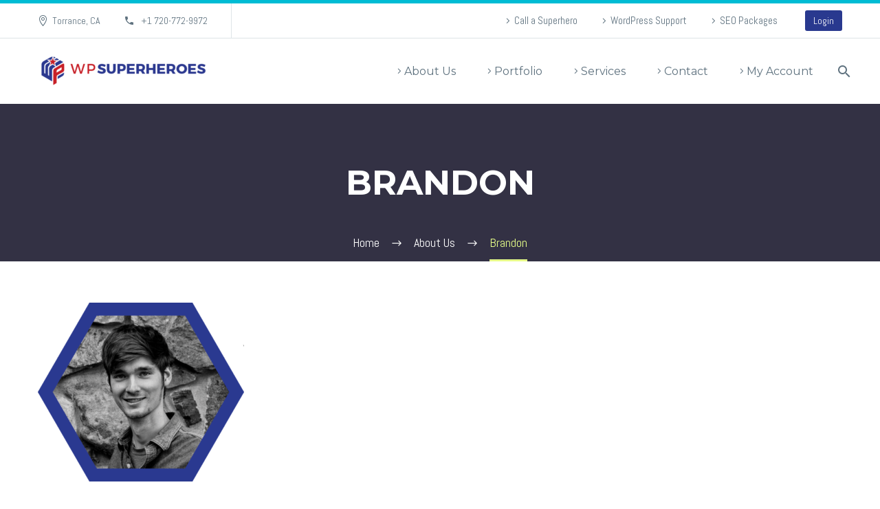

--- FILE ---
content_type: text/html; charset=UTF-8
request_url: https://wpsuperheroes.com/about/brandon/
body_size: 16002
content:

<!DOCTYPE html>
<!--[if IE 7]>
<html class="ie ie7" lang="en-US" xmlns:og="http://ogp.me/ns#" xmlns:fb="http://ogp.me/ns/fb#">
<![endif]-->
<!--[if IE 8]>
<html class="ie ie8" lang="en-US" xmlns:og="http://ogp.me/ns#" xmlns:fb="http://ogp.me/ns/fb#">
<![endif]-->
<!--[if !(IE 7) | !(IE 8) ]><!-->
<html lang="en-US" xmlns:og="http://ogp.me/ns#" xmlns:fb="http://ogp.me/ns/fb#">
    <!--<![endif]-->
    <head>
        <meta charset="UTF-8">
        <meta name="viewport" content="width=device-width, initial-scale=1.0" />
        <meta name="msvalidate.01" content="EA4ECDB045A07E953C6C30B11814F18D" /> <!-- Meta for Bing -->
        <link rel="profile" href="https://gmpg.org/xfn/11">
        <link rel="pingback" href="https://wpsuperheroes.com/xmlrpc.php">
        <link href="https://maxcdn.bootstrapcdn.com/font-awesome/4.7.0/css/font-awesome.min.css" type="text/css" rel="stylesheet"> 
        <meta name='robots' content='index, follow, max-image-preview:large, max-snippet:-1, max-video-preview:-1' />
	<style>img:is([sizes="auto" i], [sizes^="auto," i]) { contain-intrinsic-size: 3000px 1500px }</style>
	
	<!-- This site is optimized with the Yoast SEO plugin v26.3 - https://yoast.com/wordpress/plugins/seo/ -->
	<title>Brandon - WP Superheroes</title>
	<link rel="canonical" href="https://wpsuperheroes.com/about/brandon/" />
	<meta property="og:locale" content="en_US" />
	<meta property="og:type" content="article" />
	<meta property="og:title" content="Brandon - WP Superheroes" />
	<meta property="og:url" content="https://wpsuperheroes.com/about/brandon/" />
	<meta property="og:site_name" content="WP Superheroes" />
	<meta property="article:publisher" content="https://www.facebook.com/wpsuperheroes" />
	<meta property="og:image" content="https://wpsuperheroes.com/about/brandon" />
	<meta property="og:image:width" content="959" />
	<meta property="og:image:height" content="831" />
	<meta property="og:image:type" content="image/png" />
	<meta name="twitter:card" content="summary_large_image" />
	<meta name="twitter:site" content="@wpsuperheroes" />
	<script type="application/ld+json" class="yoast-schema-graph">{"@context":"https://schema.org","@graph":[{"@type":"WebPage","@id":"https://wpsuperheroes.com/about/brandon/","url":"https://wpsuperheroes.com/about/brandon/","name":"Brandon - WP Superheroes","isPartOf":{"@id":"https://wpsuperheroes.com/#website"},"primaryImageOfPage":{"@id":"https://wpsuperheroes.com/about/brandon/#primaryimage"},"image":{"@id":"https://wpsuperheroes.com/about/brandon/#primaryimage"},"thumbnailUrl":"https://wpsuperheroes.com/wp-content/uploads/2017/01/Brandon.png","datePublished":"2017-04-21T03:57:13+00:00","breadcrumb":{"@id":"https://wpsuperheroes.com/about/brandon/#breadcrumb"},"inLanguage":"en-US","potentialAction":[{"@type":"ReadAction","target":["https://wpsuperheroes.com/about/brandon/"]}]},{"@type":"ImageObject","inLanguage":"en-US","@id":"https://wpsuperheroes.com/about/brandon/#primaryimage","url":"https://wpsuperheroes.com/wp-content/uploads/2017/01/Brandon.png","contentUrl":"https://wpsuperheroes.com/wp-content/uploads/2017/01/Brandon.png","width":959,"height":831},{"@type":"BreadcrumbList","@id":"https://wpsuperheroes.com/about/brandon/#breadcrumb","itemListElement":[{"@type":"ListItem","position":1,"name":"Home","item":"https://wpsuperheroes.com/"},{"@type":"ListItem","position":2,"name":"About Us","item":"https://wpsuperheroes.com/about/"},{"@type":"ListItem","position":3,"name":"Brandon"}]},{"@type":"WebSite","@id":"https://wpsuperheroes.com/#website","url":"https://wpsuperheroes.com/","name":"WP Superheroes","description":"WordPress Support | WordPress Developers | WordPress SEO","publisher":{"@id":"https://wpsuperheroes.com/#organization"},"potentialAction":[{"@type":"SearchAction","target":{"@type":"EntryPoint","urlTemplate":"https://wpsuperheroes.com/?s={search_term_string}"},"query-input":{"@type":"PropertyValueSpecification","valueRequired":true,"valueName":"search_term_string"}}],"inLanguage":"en-US"},{"@type":"Organization","@id":"https://wpsuperheroes.com/#organization","name":"WP Superheroes","url":"https://wpsuperheroes.com/","logo":{"@type":"ImageObject","inLanguage":"en-US","@id":"https://wpsuperheroes.com/#/schema/logo/image/","url":"https://wpsuperheroes.com/wp-content/uploads/2017/04/WPLOGO-ICON.png","contentUrl":"https://wpsuperheroes.com/wp-content/uploads/2017/04/WPLOGO-ICON.png","width":512,"height":512,"caption":"WP Superheroes"},"image":{"@id":"https://wpsuperheroes.com/#/schema/logo/image/"},"sameAs":["https://www.facebook.com/wpsuperheroes","https://x.com/wpsuperheroes","https://www.instagram.com/wpsuperheroes/","https://wpsuperheroes.com/"]}]}</script>
	<!-- / Yoast SEO plugin. -->


<link rel='dns-prefetch' href='//fonts.googleapis.com' />
<link rel="alternate" type="application/rss+xml" title="WP Superheroes &raquo; Feed" href="https://wpsuperheroes.com/feed/" />
<link rel="alternate" type="application/rss+xml" title="WP Superheroes &raquo; Comments Feed" href="https://wpsuperheroes.com/comments/feed/" />
<link rel="alternate" type="application/rss+xml" title="WP Superheroes &raquo; Brandon Comments Feed" href="https://wpsuperheroes.com/about/brandon/feed/" />
<script type="text/javascript">
/* <![CDATA[ */
window._wpemojiSettings = {"baseUrl":"https:\/\/s.w.org\/images\/core\/emoji\/16.0.1\/72x72\/","ext":".png","svgUrl":"https:\/\/s.w.org\/images\/core\/emoji\/16.0.1\/svg\/","svgExt":".svg","source":{"concatemoji":"https:\/\/wpsuperheroes.com\/wp-includes\/js\/wp-emoji-release.min.js"}};
/*! This file is auto-generated */
!function(s,n){var o,i,e;function c(e){try{var t={supportTests:e,timestamp:(new Date).valueOf()};sessionStorage.setItem(o,JSON.stringify(t))}catch(e){}}function p(e,t,n){e.clearRect(0,0,e.canvas.width,e.canvas.height),e.fillText(t,0,0);var t=new Uint32Array(e.getImageData(0,0,e.canvas.width,e.canvas.height).data),a=(e.clearRect(0,0,e.canvas.width,e.canvas.height),e.fillText(n,0,0),new Uint32Array(e.getImageData(0,0,e.canvas.width,e.canvas.height).data));return t.every(function(e,t){return e===a[t]})}function u(e,t){e.clearRect(0,0,e.canvas.width,e.canvas.height),e.fillText(t,0,0);for(var n=e.getImageData(16,16,1,1),a=0;a<n.data.length;a++)if(0!==n.data[a])return!1;return!0}function f(e,t,n,a){switch(t){case"flag":return n(e,"\ud83c\udff3\ufe0f\u200d\u26a7\ufe0f","\ud83c\udff3\ufe0f\u200b\u26a7\ufe0f")?!1:!n(e,"\ud83c\udde8\ud83c\uddf6","\ud83c\udde8\u200b\ud83c\uddf6")&&!n(e,"\ud83c\udff4\udb40\udc67\udb40\udc62\udb40\udc65\udb40\udc6e\udb40\udc67\udb40\udc7f","\ud83c\udff4\u200b\udb40\udc67\u200b\udb40\udc62\u200b\udb40\udc65\u200b\udb40\udc6e\u200b\udb40\udc67\u200b\udb40\udc7f");case"emoji":return!a(e,"\ud83e\udedf")}return!1}function g(e,t,n,a){var r="undefined"!=typeof WorkerGlobalScope&&self instanceof WorkerGlobalScope?new OffscreenCanvas(300,150):s.createElement("canvas"),o=r.getContext("2d",{willReadFrequently:!0}),i=(o.textBaseline="top",o.font="600 32px Arial",{});return e.forEach(function(e){i[e]=t(o,e,n,a)}),i}function t(e){var t=s.createElement("script");t.src=e,t.defer=!0,s.head.appendChild(t)}"undefined"!=typeof Promise&&(o="wpEmojiSettingsSupports",i=["flag","emoji"],n.supports={everything:!0,everythingExceptFlag:!0},e=new Promise(function(e){s.addEventListener("DOMContentLoaded",e,{once:!0})}),new Promise(function(t){var n=function(){try{var e=JSON.parse(sessionStorage.getItem(o));if("object"==typeof e&&"number"==typeof e.timestamp&&(new Date).valueOf()<e.timestamp+604800&&"object"==typeof e.supportTests)return e.supportTests}catch(e){}return null}();if(!n){if("undefined"!=typeof Worker&&"undefined"!=typeof OffscreenCanvas&&"undefined"!=typeof URL&&URL.createObjectURL&&"undefined"!=typeof Blob)try{var e="postMessage("+g.toString()+"("+[JSON.stringify(i),f.toString(),p.toString(),u.toString()].join(",")+"));",a=new Blob([e],{type:"text/javascript"}),r=new Worker(URL.createObjectURL(a),{name:"wpTestEmojiSupports"});return void(r.onmessage=function(e){c(n=e.data),r.terminate(),t(n)})}catch(e){}c(n=g(i,f,p,u))}t(n)}).then(function(e){for(var t in e)n.supports[t]=e[t],n.supports.everything=n.supports.everything&&n.supports[t],"flag"!==t&&(n.supports.everythingExceptFlag=n.supports.everythingExceptFlag&&n.supports[t]);n.supports.everythingExceptFlag=n.supports.everythingExceptFlag&&!n.supports.flag,n.DOMReady=!1,n.readyCallback=function(){n.DOMReady=!0}}).then(function(){return e}).then(function(){var e;n.supports.everything||(n.readyCallback(),(e=n.source||{}).concatemoji?t(e.concatemoji):e.wpemoji&&e.twemoji&&(t(e.twemoji),t(e.wpemoji)))}))}((window,document),window._wpemojiSettings);
/* ]]> */
</script>

<link rel='stylesheet' id='thegem-preloader-css' href='https://wpsuperheroes.com/wp-content/themes/thegem/css/thegem-preloader.css' type='text/css' media='all' />
<style id='thegem-preloader-inline-css' type='text/css'>

		body:not(.compose-mode) .gem-icon-style-gradient span,
		body:not(.compose-mode) .gem-icon .gem-icon-half-1,
		body:not(.compose-mode) .gem-icon .gem-icon-half-2 {
			opacity: 0 !important;
			}
</style>
<link rel='stylesheet' id='thegem-reset-css' href='https://wpsuperheroes.com/wp-content/themes/thegem/css/thegem-reset.css' type='text/css' media='all' />
<link rel='stylesheet' id='thegem-grid-css' href='https://wpsuperheroes.com/wp-content/themes/thegem/css/thegem-grid.css' type='text/css' media='all' />
<link rel='stylesheet' id='thegem-header-css' href='https://wpsuperheroes.com/wp-content/themes/thegem/css/thegem-header.css' type='text/css' media='all' />
<link rel='stylesheet' id='thegem-style-css' href='https://wpsuperheroes.com/wp-content/themes/thegem/style.css' type='text/css' media='all' />
<link rel='stylesheet' id='thegem-child-style-css' href='https://wpsuperheroes.com/wp-content/themes/wpsuperheroes/style.css' type='text/css' media='all' />
<link rel='stylesheet' id='thegem-widgets-css' href='https://wpsuperheroes.com/wp-content/themes/thegem/css/thegem-widgets.css' type='text/css' media='all' />
<link rel='stylesheet' id='thegem-new-css-css' href='https://wpsuperheroes.com/wp-content/themes/thegem/css/thegem-new-css.css' type='text/css' media='all' />
<link rel='stylesheet' id='perevazka-css-css-css' href='https://wpsuperheroes.com/wp-content/themes/thegem/css/thegem-perevazka-css.css' type='text/css' media='all' />
<link rel='stylesheet' id='thegem-google-fonts-css' href='//fonts.googleapis.com/css?family=Montserrat%3A100%2C200%2C300%2C400%2C500%2C600%2C700%2C800%2C900%2C100italic%2C200italic%2C300italic%2C400italic%2C500italic%2C600italic%2C700italic%2C800italic%2C900italic%7CAbel%3A400%7CSource+Sans+Pro%3A200%2C200italic%2C300%2C300italic%2C400%2C400italic%2C600%2C600italic%2C700%2C700italic%2C900%2C900italic&#038;subset=latin%2Ccyrillic%2Ccyrillic-ext%2Clatin-ext%2Cvietnamese%2Cgreek%2Cgreek-ext&#038;ver=6.8.3' type='text/css' media='all' />
<link rel='stylesheet' id='thegem-custom-css' href='https://wpsuperheroes.com/wp-content/themes/wpsuperheroes/css/custom-YvUjtsgM.css' type='text/css' media='all' />
<style id='thegem-custom-inline-css' type='text/css'>
#page-title {background-color: #333144FF;padding-top: 80px;padding-bottom: 80px;}#page-title h1,#page-title .title-rich-content {color: #FFFFFFFF;}.page-title-excerpt {color: #FFFFFFFF;margin-top: 18px;}#page-title .page-title-title {margin-top: 0px;}#page-title .page-title-title .styled-subtitle.light,#page-title .page-title-excerpt .styled-subtitle.light{ font-family: var(--thegem-to-light-title-font-family); font-style: normal; font-weight: normal;}#page-title .page-title-title .title-main-menu,#page-title .page-title-excerpt .title-main-menu{ font-family: var(--thegem-to-menu-font-family); font-style: var(--thegem-to-menu-font-style); font-weight: var(--thegem-to-menu-font-weight); text-transform: var(--thegem-to-menu-text-transform); font-size: var(--thegem-to-menu-font-size); line-height: var(--thegem-to-menu-line-height); letter-spacing: var(--thegem-to-menu-letter-spacing, 0);}#page-title .page-title-title .title-main-menu.light,#page-title .page-title-excerpt .title-main-menu.light{ font-family: var(--thegem-to-light-title-font-family); font-style: normal; font-weight: normal;}#page-title .page-title-title .title-body,#page-title .page-title-excerpt .title-body{ font-family: var(--thegem-to-body-font-family); font-style: var(--thegem-to-body-font-style); font-weight: var(--thegem-to-body-font-weight); text-transform: var(--thegem-to-body-text-transform, none); font-size: var(--thegem-to-body-font-size); line-height: var(--thegem-to-body-line-height); letter-spacing: var(--thegem-to-body-letter-spacing);}#page-title .page-title-title .title-body.light,#page-title .page-title-excerpt .title-body.light{ font-family: var(--thegem-to-light-title-font-family); font-style: normal; font-weight: normal;}#page-title .page-title-title .title-tiny-body,#page-title .page-title-excerpt .title-tiny-body{ font-family: var(--thegem-to-body-tiny-font-family); font-style: var(--thegem-to-body-tiny-font-style); font-weight: var(--thegem-to-body-tiny-font-weight); text-transform: var(--thegem-to-body-tiny-text-transform, none); font-size: var(--thegem-to-body-tiny-font-size); line-height: var(--thegem-to-body-tiny-line-height); letter-spacing: var(--thegem-to-body-tiny-letter-spacing);}#page-title .page-title-title .title-tiny-body.light,#page-title .page-title-excerpt .title-tiny-body.light{ font-family: var(--thegem-to-light-title-font-family); font-style: normal; font-weight: normal;}.page-title-inner,body .breadcrumbs{padding-left: 0px;padding-right: 0px;}body .page-title-block .breadcrumbs-container{	text-align: center;}.page-breadcrumbs{	position: relative;	display: flex;	width: 100%;	align-items: center;	min-height: 70px;	z-index: 1;}.fullwidth-content > .page-breadcrumbs {	padding-left: 21px;	padding-right: 21px;}.page-breadcrumbs.page-breadcrumbs--left{	justify-content: flex-start;	text-align: left;}.page-breadcrumbs.page-breadcrumbs--center{	justify-content: center;	text-align: center;}.page-breadcrumbs.page-breadcrumbs--right{	justify-content: flex-end;	text-align: right;}.page-breadcrumbs ul{	display: flex;	flex-wrap: wrap;	padding: 0;	margin: 0;	list-style-type: none;}.page-breadcrumbs ul li{	position: relative;}.page-breadcrumbs ul li:not(:last-child){	padding-right: 20px;	margin-right: 5px;}.page-breadcrumbs ul li:not(:last-child):after{	font-family: 'thegem-icons';	content: '\e601';	position: absolute;	right: 0;	top: 50%;	transform: translateY(-50%);	line-height: 1;}.page-breadcrumbs ul li a,.page-breadcrumbs ul li:not(:last-child):after{	color: #99A9B5FF;}.page-breadcrumbs ul li{	color: #3C3950FF;}.page-breadcrumbs ul li a:hover{	color: #3C3950FF;}.block-content {padding-top: 135px;}.block-content:last-of-type {padding-bottom: 110px;}#top-area {	display: block;}@media (max-width: 991px) {#page-title {padding-top: 80px;padding-bottom: 80px;}.page-title-inner, body .breadcrumbs{padding-left: 0px;padding-right: 0px;}.page-title-excerpt {margin-top: 18px;}#page-title .page-title-title {margin-top: 0px;}.block-content {}.block-content:last-of-type {}#top-area {	display: block;}}@media (max-width: 767px) {#page-title {padding-top: 80px;padding-bottom: 80px;}.page-title-inner,body .breadcrumbs{padding-left: 0px;padding-right: 0px;}.page-title-excerpt {margin-top: 18px;}#page-title .page-title-title {margin-top: 0px;}.block-content {}.block-content:last-of-type {}#top-area {	display: none;}}
</style>
<link rel='stylesheet' id='js_composer_front-css' href='https://wpsuperheroes.com/wp-content/plugins/js_composer/assets/css/js_composer.min.css' type='text/css' media='all' />
<link rel='stylesheet' id='thegem_js_composer_front-css' href='https://wpsuperheroes.com/wp-content/themes/thegem/css/thegem-js_composer_columns.css' type='text/css' media='all' />
<link rel='stylesheet' id='thegem-additional-blog-1-css' href='https://wpsuperheroes.com/wp-content/themes/thegem/css/thegem-additional-blog-1.css' type='text/css' media='all' />
<link rel='stylesheet' id='jquery-fancybox-css' href='https://wpsuperheroes.com/wp-content/themes/thegem/js/fancyBox/jquery.fancybox.min.css' type='text/css' media='all' />
<link rel='stylesheet' id='thegem-vc_elements-css' href='https://wpsuperheroes.com/wp-content/themes/thegem/css/thegem-vc_elements.css' type='text/css' media='all' />
<style id='wp-emoji-styles-inline-css' type='text/css'>

	img.wp-smiley, img.emoji {
		display: inline !important;
		border: none !important;
		box-shadow: none !important;
		height: 1em !important;
		width: 1em !important;
		margin: 0 0.07em !important;
		vertical-align: -0.1em !important;
		background: none !important;
		padding: 0 !important;
	}
</style>
<link rel='stylesheet' id='wp-block-library-css' href='https://wpsuperheroes.com/wp-includes/css/dist/block-library/style.min.css' type='text/css' media='all' />
<style id='classic-theme-styles-inline-css' type='text/css'>
/*! This file is auto-generated */
.wp-block-button__link{color:#fff;background-color:#32373c;border-radius:9999px;box-shadow:none;text-decoration:none;padding:calc(.667em + 2px) calc(1.333em + 2px);font-size:1.125em}.wp-block-file__button{background:#32373c;color:#fff;text-decoration:none}
</style>
<style id='global-styles-inline-css' type='text/css'>
:root{--wp--preset--aspect-ratio--square: 1;--wp--preset--aspect-ratio--4-3: 4/3;--wp--preset--aspect-ratio--3-4: 3/4;--wp--preset--aspect-ratio--3-2: 3/2;--wp--preset--aspect-ratio--2-3: 2/3;--wp--preset--aspect-ratio--16-9: 16/9;--wp--preset--aspect-ratio--9-16: 9/16;--wp--preset--color--black: #000000;--wp--preset--color--cyan-bluish-gray: #abb8c3;--wp--preset--color--white: #ffffff;--wp--preset--color--pale-pink: #f78da7;--wp--preset--color--vivid-red: #cf2e2e;--wp--preset--color--luminous-vivid-orange: #ff6900;--wp--preset--color--luminous-vivid-amber: #fcb900;--wp--preset--color--light-green-cyan: #7bdcb5;--wp--preset--color--vivid-green-cyan: #00d084;--wp--preset--color--pale-cyan-blue: #8ed1fc;--wp--preset--color--vivid-cyan-blue: #0693e3;--wp--preset--color--vivid-purple: #9b51e0;--wp--preset--gradient--vivid-cyan-blue-to-vivid-purple: linear-gradient(135deg,rgba(6,147,227,1) 0%,rgb(155,81,224) 100%);--wp--preset--gradient--light-green-cyan-to-vivid-green-cyan: linear-gradient(135deg,rgb(122,220,180) 0%,rgb(0,208,130) 100%);--wp--preset--gradient--luminous-vivid-amber-to-luminous-vivid-orange: linear-gradient(135deg,rgba(252,185,0,1) 0%,rgba(255,105,0,1) 100%);--wp--preset--gradient--luminous-vivid-orange-to-vivid-red: linear-gradient(135deg,rgba(255,105,0,1) 0%,rgb(207,46,46) 100%);--wp--preset--gradient--very-light-gray-to-cyan-bluish-gray: linear-gradient(135deg,rgb(238,238,238) 0%,rgb(169,184,195) 100%);--wp--preset--gradient--cool-to-warm-spectrum: linear-gradient(135deg,rgb(74,234,220) 0%,rgb(151,120,209) 20%,rgb(207,42,186) 40%,rgb(238,44,130) 60%,rgb(251,105,98) 80%,rgb(254,248,76) 100%);--wp--preset--gradient--blush-light-purple: linear-gradient(135deg,rgb(255,206,236) 0%,rgb(152,150,240) 100%);--wp--preset--gradient--blush-bordeaux: linear-gradient(135deg,rgb(254,205,165) 0%,rgb(254,45,45) 50%,rgb(107,0,62) 100%);--wp--preset--gradient--luminous-dusk: linear-gradient(135deg,rgb(255,203,112) 0%,rgb(199,81,192) 50%,rgb(65,88,208) 100%);--wp--preset--gradient--pale-ocean: linear-gradient(135deg,rgb(255,245,203) 0%,rgb(182,227,212) 50%,rgb(51,167,181) 100%);--wp--preset--gradient--electric-grass: linear-gradient(135deg,rgb(202,248,128) 0%,rgb(113,206,126) 100%);--wp--preset--gradient--midnight: linear-gradient(135deg,rgb(2,3,129) 0%,rgb(40,116,252) 100%);--wp--preset--font-size--small: 13px;--wp--preset--font-size--medium: 20px;--wp--preset--font-size--large: 36px;--wp--preset--font-size--x-large: 42px;--wp--preset--spacing--20: 0.44rem;--wp--preset--spacing--30: 0.67rem;--wp--preset--spacing--40: 1rem;--wp--preset--spacing--50: 1.5rem;--wp--preset--spacing--60: 2.25rem;--wp--preset--spacing--70: 3.38rem;--wp--preset--spacing--80: 5.06rem;--wp--preset--shadow--natural: 6px 6px 9px rgba(0, 0, 0, 0.2);--wp--preset--shadow--deep: 12px 12px 50px rgba(0, 0, 0, 0.4);--wp--preset--shadow--sharp: 6px 6px 0px rgba(0, 0, 0, 0.2);--wp--preset--shadow--outlined: 6px 6px 0px -3px rgba(255, 255, 255, 1), 6px 6px rgba(0, 0, 0, 1);--wp--preset--shadow--crisp: 6px 6px 0px rgba(0, 0, 0, 1);}:where(.is-layout-flex){gap: 0.5em;}:where(.is-layout-grid){gap: 0.5em;}body .is-layout-flex{display: flex;}.is-layout-flex{flex-wrap: wrap;align-items: center;}.is-layout-flex > :is(*, div){margin: 0;}body .is-layout-grid{display: grid;}.is-layout-grid > :is(*, div){margin: 0;}:where(.wp-block-columns.is-layout-flex){gap: 2em;}:where(.wp-block-columns.is-layout-grid){gap: 2em;}:where(.wp-block-post-template.is-layout-flex){gap: 1.25em;}:where(.wp-block-post-template.is-layout-grid){gap: 1.25em;}.has-black-color{color: var(--wp--preset--color--black) !important;}.has-cyan-bluish-gray-color{color: var(--wp--preset--color--cyan-bluish-gray) !important;}.has-white-color{color: var(--wp--preset--color--white) !important;}.has-pale-pink-color{color: var(--wp--preset--color--pale-pink) !important;}.has-vivid-red-color{color: var(--wp--preset--color--vivid-red) !important;}.has-luminous-vivid-orange-color{color: var(--wp--preset--color--luminous-vivid-orange) !important;}.has-luminous-vivid-amber-color{color: var(--wp--preset--color--luminous-vivid-amber) !important;}.has-light-green-cyan-color{color: var(--wp--preset--color--light-green-cyan) !important;}.has-vivid-green-cyan-color{color: var(--wp--preset--color--vivid-green-cyan) !important;}.has-pale-cyan-blue-color{color: var(--wp--preset--color--pale-cyan-blue) !important;}.has-vivid-cyan-blue-color{color: var(--wp--preset--color--vivid-cyan-blue) !important;}.has-vivid-purple-color{color: var(--wp--preset--color--vivid-purple) !important;}.has-black-background-color{background-color: var(--wp--preset--color--black) !important;}.has-cyan-bluish-gray-background-color{background-color: var(--wp--preset--color--cyan-bluish-gray) !important;}.has-white-background-color{background-color: var(--wp--preset--color--white) !important;}.has-pale-pink-background-color{background-color: var(--wp--preset--color--pale-pink) !important;}.has-vivid-red-background-color{background-color: var(--wp--preset--color--vivid-red) !important;}.has-luminous-vivid-orange-background-color{background-color: var(--wp--preset--color--luminous-vivid-orange) !important;}.has-luminous-vivid-amber-background-color{background-color: var(--wp--preset--color--luminous-vivid-amber) !important;}.has-light-green-cyan-background-color{background-color: var(--wp--preset--color--light-green-cyan) !important;}.has-vivid-green-cyan-background-color{background-color: var(--wp--preset--color--vivid-green-cyan) !important;}.has-pale-cyan-blue-background-color{background-color: var(--wp--preset--color--pale-cyan-blue) !important;}.has-vivid-cyan-blue-background-color{background-color: var(--wp--preset--color--vivid-cyan-blue) !important;}.has-vivid-purple-background-color{background-color: var(--wp--preset--color--vivid-purple) !important;}.has-black-border-color{border-color: var(--wp--preset--color--black) !important;}.has-cyan-bluish-gray-border-color{border-color: var(--wp--preset--color--cyan-bluish-gray) !important;}.has-white-border-color{border-color: var(--wp--preset--color--white) !important;}.has-pale-pink-border-color{border-color: var(--wp--preset--color--pale-pink) !important;}.has-vivid-red-border-color{border-color: var(--wp--preset--color--vivid-red) !important;}.has-luminous-vivid-orange-border-color{border-color: var(--wp--preset--color--luminous-vivid-orange) !important;}.has-luminous-vivid-amber-border-color{border-color: var(--wp--preset--color--luminous-vivid-amber) !important;}.has-light-green-cyan-border-color{border-color: var(--wp--preset--color--light-green-cyan) !important;}.has-vivid-green-cyan-border-color{border-color: var(--wp--preset--color--vivid-green-cyan) !important;}.has-pale-cyan-blue-border-color{border-color: var(--wp--preset--color--pale-cyan-blue) !important;}.has-vivid-cyan-blue-border-color{border-color: var(--wp--preset--color--vivid-cyan-blue) !important;}.has-vivid-purple-border-color{border-color: var(--wp--preset--color--vivid-purple) !important;}.has-vivid-cyan-blue-to-vivid-purple-gradient-background{background: var(--wp--preset--gradient--vivid-cyan-blue-to-vivid-purple) !important;}.has-light-green-cyan-to-vivid-green-cyan-gradient-background{background: var(--wp--preset--gradient--light-green-cyan-to-vivid-green-cyan) !important;}.has-luminous-vivid-amber-to-luminous-vivid-orange-gradient-background{background: var(--wp--preset--gradient--luminous-vivid-amber-to-luminous-vivid-orange) !important;}.has-luminous-vivid-orange-to-vivid-red-gradient-background{background: var(--wp--preset--gradient--luminous-vivid-orange-to-vivid-red) !important;}.has-very-light-gray-to-cyan-bluish-gray-gradient-background{background: var(--wp--preset--gradient--very-light-gray-to-cyan-bluish-gray) !important;}.has-cool-to-warm-spectrum-gradient-background{background: var(--wp--preset--gradient--cool-to-warm-spectrum) !important;}.has-blush-light-purple-gradient-background{background: var(--wp--preset--gradient--blush-light-purple) !important;}.has-blush-bordeaux-gradient-background{background: var(--wp--preset--gradient--blush-bordeaux) !important;}.has-luminous-dusk-gradient-background{background: var(--wp--preset--gradient--luminous-dusk) !important;}.has-pale-ocean-gradient-background{background: var(--wp--preset--gradient--pale-ocean) !important;}.has-electric-grass-gradient-background{background: var(--wp--preset--gradient--electric-grass) !important;}.has-midnight-gradient-background{background: var(--wp--preset--gradient--midnight) !important;}.has-small-font-size{font-size: var(--wp--preset--font-size--small) !important;}.has-medium-font-size{font-size: var(--wp--preset--font-size--medium) !important;}.has-large-font-size{font-size: var(--wp--preset--font-size--large) !important;}.has-x-large-font-size{font-size: var(--wp--preset--font-size--x-large) !important;}
:where(.wp-block-post-template.is-layout-flex){gap: 1.25em;}:where(.wp-block-post-template.is-layout-grid){gap: 1.25em;}
:where(.wp-block-columns.is-layout-flex){gap: 2em;}:where(.wp-block-columns.is-layout-grid){gap: 2em;}
:root :where(.wp-block-pullquote){font-size: 1.5em;line-height: 1.6;}
</style>
<link rel='stylesheet' id='child-theme-1-css' href='https://wpsuperheroes.com/wp-content/themes/wpsuperheroes/style.css?151&#038;ver=6.8.3' type='text/css' media='all' />
<link rel='stylesheet' id='lucas-temp-css' href='https://wpsuperheroes.com/wp-content/themes/wpsuperheroes/lucas-temp-style.css' type='text/css' media='all' />
<script type="text/javascript">function fullHeightRow() {
			var fullHeight,
				offsetTop,
				element = document.getElementsByClassName('vc_row-o-full-height')[0];
			if (element) {
				fullHeight = window.innerHeight;
				offsetTop = window.pageYOffset + element.getBoundingClientRect().top;
				if (offsetTop < fullHeight) {
					fullHeight = 100 - offsetTop / (fullHeight / 100);
					element.style.minHeight = fullHeight + 'vh'
				}
			}
		}</script><!--[if lt IE 9]>
<script type="text/javascript" src="https://wpsuperheroes.com/wp-content/themes/thegem/js/html5.js" id="html5-js"></script>
<![endif]-->
<script type="text/javascript" src="https://wpsuperheroes.com/wp-includes/js/jquery/jquery.min.js" id="jquery-core-js"></script>
<script type="text/javascript" src="https://wpsuperheroes.com/wp-includes/js/jquery/jquery-migrate.min.js" id="jquery-migrate-js"></script>
<script></script><link rel="https://api.w.org/" href="https://wpsuperheroes.com/wp-json/" /><link rel="alternate" title="JSON" type="application/json" href="https://wpsuperheroes.com/wp-json/wp/v2/media/26143" /><link rel="EditURI" type="application/rsd+xml" title="RSD" href="https://wpsuperheroes.com/xmlrpc.php?rsd" />

<link rel='shortlink' href='https://wpsuperheroes.com/?p=26143' />
<link rel="alternate" title="oEmbed (JSON)" type="application/json+oembed" href="https://wpsuperheroes.com/wp-json/oembed/1.0/embed?url=https%3A%2F%2Fwpsuperheroes.com%2Fabout%2Fbrandon%2F" />
<link rel="alternate" title="oEmbed (XML)" type="text/xml+oembed" href="https://wpsuperheroes.com/wp-json/oembed/1.0/embed?url=https%3A%2F%2Fwpsuperheroes.com%2Fabout%2Fbrandon%2F&#038;format=xml" />
<script type="text/javascript">
(function(url){
	if(/(?:Chrome\/26\.0\.1410\.63 Safari\/537\.31|WordfenceTestMonBot)/.test(navigator.userAgent)){ return; }
	var addEvent = function(evt, handler) {
		if (window.addEventListener) {
			document.addEventListener(evt, handler, false);
		} else if (window.attachEvent) {
			document.attachEvent('on' + evt, handler);
		}
	};
	var removeEvent = function(evt, handler) {
		if (window.removeEventListener) {
			document.removeEventListener(evt, handler, false);
		} else if (window.detachEvent) {
			document.detachEvent('on' + evt, handler);
		}
	};
	var evts = 'contextmenu dblclick drag dragend dragenter dragleave dragover dragstart drop keydown keypress keyup mousedown mousemove mouseout mouseover mouseup mousewheel scroll'.split(' ');
	var logHuman = function() {
		if (window.wfLogHumanRan) { return; }
		window.wfLogHumanRan = true;
		var wfscr = document.createElement('script');
		wfscr.type = 'text/javascript';
		wfscr.async = true;
		wfscr.src = url + '&r=' + Math.random();
		(document.getElementsByTagName('head')[0]||document.getElementsByTagName('body')[0]).appendChild(wfscr);
		for (var i = 0; i < evts.length; i++) {
			removeEvent(evts[i], logHuman);
		}
	};
	for (var i = 0; i < evts.length; i++) {
		addEvent(evts[i], logHuman);
	}
})('//wpsuperheroes.com/?wordfence_lh=1&hid=62EB71DE9F11E2533ACF1E04A9121D09');
</script><style type="text/css">.recentcomments a{display:inline !important;padding:0 !important;margin:0 !important;}</style><meta name="generator" content="Powered by WPBakery Page Builder - drag and drop page builder for WordPress."/>
<link rel="icon" href="https://wpsuperheroes.com/wp-content/uploads/2017/02/cropped-favicon-32x32.png" sizes="32x32" />
<link rel="icon" href="https://wpsuperheroes.com/wp-content/uploads/2017/02/cropped-favicon-192x192.png" sizes="192x192" />
<link rel="apple-touch-icon" href="https://wpsuperheroes.com/wp-content/uploads/2017/02/cropped-favicon-180x180.png" />
<meta name="msapplication-TileImage" content="https://wpsuperheroes.com/wp-content/uploads/2017/02/cropped-favicon-270x270.png" />
<script>if(document.querySelector('[data-type="vc_custom-css"]')) {document.head.appendChild(document.querySelector('[data-type="vc_custom-css"]'));}</script>		<style type="text/css" id="wp-custom-css">
			/**/

.pr-services ul {
    margin: 0;
    padding: 0;
    list-style: none;
}

.pr-services ul li:before {
    content: "\f005";
    background: none !important;
    font-family: 'FontAwesome';
    top: 0;
    color: #fe7e41; 
	    left: 0;
}


.pr-services ul li {
    padding-left: 30px;
}

.single-thegem_pf_item div#comments {
    display: none;
}

.border-box {
    border: #7b7a7a solid 2px;
}

.border-box ul {
    margin: 0;
    padding: 0;
}


.border-box ul li {
    border-bottom: #7b7a7a solid 2px;
    padding-top: 40px;
    padding-bottom: 40px;
    list-style: none;
    font-size: 28px;
    font-weight: 600;
}


.border-box ul li:before {
    display: none
}

.border-box ul li:last-child {
    border: none;
}

.border-box ul li strong {
    background: #c61f27;
    padding: 15px;
    border-radius: 50px;
    width: 70px;
    display: inline-block;
    text-align: center;
    line-height: 42px;
    margin-right: 15px;
	    color: #000;
}


.border-box ul li:nth-child(1) {
    color: #f46162;
}

.border-box ul li:nth-child(1) strong {
    background: #f46162;
}

.border-box ul li:nth-child(2) {
    color: #fe7e41;
}

.border-box ul li:nth-child(2) strong {
    background: #fe7e41;
}


.border-box ul li:nth-child(3) {
    color: #fece4e;
}

.border-box ul li:nth-child(3) strong {
    background: #fece4e;
}


.page-title-block {
    background-color:#2a388f;
}

.page-id-26634 .portfolio-item-size-container {
    display: none;
}	
	

td.product-thumbnail img {
    max-width: 70px;
    height: auto;
}

.woocommerce {
    margin-top: 0 !important;
}

.checkout-steps {
    margin-bottom: 80px;
}

#customer_details .font-36 {
    margin-top: 0;
}


.page-title-block h1 {
    color: #fff;
}


.woocommerce-order-received .inner-wrapper {
    margin: 0 auto;
    max-width: 1170px;
}

.order-review h2 {
    text-align: center !important;
    font-weight: 500 !important;
}


.order-details-column h2 {
    text-align: left !important;
    margin-bottom: 0 !important;
    padding-bottom: 15px;
}



.order-order-details .gem-table {
    margin-bottom: 0;
}


body .order-order-details {
    margin-top: 0 !important;
    margin-bottom: 0px !important;
}


a#add {
    position: absolute;
    left: 0;
    right: 0;
    bottom: 0;
    z-index: 1;
    top: 0; }


.portfolio-icons {
    position: relative;
    z-index: 99999; }   


@media (max-width:1400px) {	 
	
	.contact-section .vc_col-sm-8 {
    width: 100%;
    padding: 0 40px !important; }
	

	.contact-section .vc_col-sm-2 {
    display: none !important;  } 
	
	
		#contact-section .vc_col-sm-8 {
    width: 100%;
    padding: 0 40px !important; }
	

 	#contact-section .vc_col-sm-2 {
    display: none!important;  } 
	
	
}


@media (max-width: 979px) and (min-width: 783px) {	

.logged-in #site-header-wrapper.sticky-header-on-mobile {
    top:32px !important; }	
	
#top-area {
    display: none!important;  }
	
.portfolio-page .wpb_text_column.wpb_content_element {
    padding: 0 !important; }	
	
}	


@media (max-width:782px) and (min-width: 320px) {	

.logged-in #site-header-wrapper.sticky-header-on-mobile {
    top:46px !important; }	
	
#top-area {
    display: none!important;  }
	
body .contact-section .vc_col-sm-8 {
    width: 100%;
    padding: 0 15px !important;
}
		
body #contact-section .vc_col-sm-8 {
    width: 100%;
    padding: 0 15px !important; }	

	
}	



@media (max-width:979px) {	

.order-details-column+.order-details-column { padding-top:50px;    
	clear: both; }	
	
}


@media (max-width: 479px) {
.portfolio-page .vc_column-inner {
    padding: 0;
}
	
	.portfolio-page .wpb_text_column.wpb_content_element {
    padding: 0 !important;
}
	
.portfolio-page .title-h1 {
    font-size: 33px;
    line-height: initial;
}	
	
.portfolio-page .title-h1 br {
    display: none;
}	
	
.page-id-26634 .gem-pagination {
    margin-top: 0px;
}
	
.page-id-26634 .form_outer_section {
    padding: 0 20px !important; }		

	
}



@media (max-width: 1212px) and (min-width: 980px) {
		
#site-header .container {
    padding: 0 15px;  }
	

	
.row > * {
    margin-top: 0; 
}
	
	
#site-header-wrapper #primary-menu {
    float: right; }
	
	span.logo img {
    padding-left: 0 !important;
}
	
	
}



#calender-iframe-row
{display:none;}

div#conditional_checkout_field h3 {
    display: none;
}

@media(max-width:1600px){
	.single-post .post-content img.alignnone{
		max-width:37.5rem;
	}
}
#colophon .widget-title:after {
content: "";border-style: solid;
border-width: 8px 8px 8px 0;
border-color: transparent transparent #f44336;
	position:absolute;
	margin-left:10px;
	margin-top:5px;
}
.mc4wp-form-fields p, .footer-site-info, .footer-navigation li a {
    font-family: 'Abel';
}
#footer-nav .col-md-3, #footer-nav .col-md-6{
	margin-top:0px;
}
		</style>
		<noscript><style> .wpb_animate_when_almost_visible { opacity: 1; }</style></noscript>

        <!-- Google Analytics Code -->
        <script>
            (function (i, s, o, g, r, a, m) {
                i['GoogleAnalyticsObject'] = r;
                i[r] = i[r] || function () {
                    (i[r].q = i[r].q || []).push(arguments)
                }, i[r].l = 1 * new Date();
                a = s.createElement(o),
                        m = s.getElementsByTagName(o)[0];
                a.async = 1;
                a.src = g;
                m.parentNode.insertBefore(a, m)
            })(window, document, 'script', 'https://www.google-analytics.com/analytics.js', 'ga');

            ga('create', 'UA-90883804-1', 'auto');
            ga('send', 'pageview');

        </script>
        <!-- End Google Analytics  Code -->

        <!-- start social profiles (https://developers.google.com/structured-data/customize/social-profiles) -->
        <script type="application/ld+json">
            { 
            "@context" : "http://schema.org",
            "@type" : "Organization",
            "name" : "WP Superheroes",
            "url" : "https://wpsuperheroes.com/",
            "logo": "https://wpsuperheroes.com/wp-content/uploads/2017/02/cropped-favicon.png",
            "sameAs" : [ 
            "https://www.facebook.com/wpsuperheroes",
            "https://twitter.com/wpsuperheroes",
            "https://plus.google.com/u/0/101066485806209721852",
            "https://www.instagram.com/wpsuperheroes/",
            "https://wpsuperheroes.com/#",
            ]
            }
        </script>
        <!-- end social profiles -->



    </head>

    
    <body class="attachment wp-singular attachment-template-default attachmentid-26143 attachment-png wp-theme-thegem wp-child-theme-wpsuperheroes fullscreen-search wpb-js-composer js-comp-ver-7.1 vc_responsive">

        	<script type="text/javascript">
		var gemSettings = {"isTouch":"","forcedLasyDisabled":"","tabletPortrait":"1","tabletLandscape":"","topAreaMobileDisable":"","parallaxDisabled":"","fillTopArea":"","themePath":"https:\/\/wpsuperheroes.com\/wp-content\/themes\/thegem","rootUrl":"https:\/\/wpsuperheroes.com","mobileEffectsEnabled":"1","isRTL":""};
		(function() {
    function isTouchDevice() {
        return (('ontouchstart' in window) ||
            (navigator.MaxTouchPoints > 0) ||
            (navigator.msMaxTouchPoints > 0));
    }

    window.gemSettings.isTouch = isTouchDevice();

    function userAgentDetection() {
        var ua = navigator.userAgent.toLowerCase(),
        platform = navigator.platform.toLowerCase(),
        UA = ua.match(/(opera|ie|firefox|chrome|version)[\s\/:]([\w\d\.]+)?.*?(safari|version[\s\/:]([\w\d\.]+)|$)/) || [null, 'unknown', 0],
        mode = UA[1] == 'ie' && document.documentMode;

        window.gemBrowser = {
            name: (UA[1] == 'version') ? UA[3] : UA[1],
            version: UA[2],
            platform: {
                name: ua.match(/ip(?:ad|od|hone)/) ? 'ios' : (ua.match(/(?:webos|android)/) || platform.match(/mac|win|linux/) || ['other'])[0]
                }
        };
            }

    window.updateGemClientSize = function() {
        if (window.gemOptions == null || window.gemOptions == undefined) {
            window.gemOptions = {
                first: false,
                clientWidth: 0,
                clientHeight: 0,
                innerWidth: -1
            };
        }

        window.gemOptions.clientWidth = window.innerWidth || document.documentElement.clientWidth;
        if (document.body != null && !window.gemOptions.clientWidth) {
            window.gemOptions.clientWidth = document.body.clientWidth;
        }

        window.gemOptions.clientHeight = window.innerHeight || document.documentElement.clientHeight;
        if (document.body != null && !window.gemOptions.clientHeight) {
            window.gemOptions.clientHeight = document.body.clientHeight;
        }
    };

    window.updateGemInnerSize = function(width) {
        window.gemOptions.innerWidth = width != undefined ? width : (document.body != null ? document.body.clientWidth : 0);
    };

    userAgentDetection();
    window.updateGemClientSize(true);

    window.gemSettings.lasyDisabled = window.gemSettings.forcedLasyDisabled || (!window.gemSettings.mobileEffectsEnabled && (window.gemSettings.isTouch || window.gemOptions.clientWidth <= 800));
})();
		(function() {
    if (window.gemBrowser.name == 'safari') {
        try {
            var safariVersion = parseInt(window.gemBrowser.version);
        } catch(e) {
            var safariVersion = 0;
        }
        if (safariVersion >= 9) {
            window.gemSettings.parallaxDisabled = true;
            window.gemSettings.fillTopArea = true;
        }
    }
})();
		(function() {
    var fullwithData = {
        page: null,
        pageWidth: 0,
        pageOffset: {},
        fixVcRow: true,
        pagePaddingLeft: 0
    };

    function updateFullwidthData() {
        fullwithData.pageOffset = fullwithData.page.getBoundingClientRect();
        fullwithData.pageWidth = parseFloat(fullwithData.pageOffset.width);
        fullwithData.pagePaddingLeft = 0;

        if (fullwithData.page.className.indexOf('vertical-header') != -1) {
            fullwithData.pagePaddingLeft = 45;
            if (fullwithData.pageWidth >= 1600) {
                fullwithData.pagePaddingLeft = 360;
            }
            if (fullwithData.pageWidth < 980) {
                fullwithData.pagePaddingLeft = 0;
            }
        }
    }

    function gem_fix_fullwidth_position(element) {
        if (element == null) {
            return false;
        }

        if (fullwithData.page == null) {
            fullwithData.page = document.getElementById('page');
            updateFullwidthData();
        }

        /*if (fullwithData.pageWidth < 1170) {
            return false;
        }*/

        if (!fullwithData.fixVcRow) {
            return false;
        }

        if (element.previousElementSibling != null && element.previousElementSibling != undefined && element.previousElementSibling.className.indexOf('fullwidth-block') == -1) {
            var elementParentViewportOffset = element.previousElementSibling.getBoundingClientRect();
        } else {
            var elementParentViewportOffset = element.parentNode.getBoundingClientRect();
        }

        /*if (elementParentViewportOffset.top > window.gemOptions.clientHeight) {
            fullwithData.fixVcRow = false;
            return false;
        }*/

        if (element.className.indexOf('vc_row') != -1) {
            var elementMarginLeft = -21;
            var elementMarginRight = -21;
        } else {
            var elementMarginLeft = 0;
            var elementMarginRight = 0;
        }

        var offset = parseInt(fullwithData.pageOffset.left + 0.5) - parseInt((elementParentViewportOffset.left < 0 ? 0 : elementParentViewportOffset.left) + 0.5) - elementMarginLeft + fullwithData.pagePaddingLeft;
        var offsetKey = window.gemSettings.isRTL ? 'right' : 'left';

        element.style.position = 'relative';
        element.style[offsetKey] = offset + 'px';
        element.style.width = fullwithData.pageWidth - fullwithData.pagePaddingLeft + 'px';

        if (element.className.indexOf('vc_row') == -1) {
            element.setAttribute('data-fullwidth-updated', 1);
        }

        if (element.className.indexOf('vc_row') != -1 && element.className.indexOf('vc_section') == -1 && !element.hasAttribute('data-vc-stretch-content')) {
            var el_full = element.parentNode.querySelector('.vc_row-full-width-before');
            var padding = -1 * offset;
            0 > padding && (padding = 0);
            var paddingRight = fullwithData.pageWidth - padding - el_full.offsetWidth + elementMarginLeft + elementMarginRight;
            0 > paddingRight && (paddingRight = 0);
            element.style.paddingLeft = padding + 'px';
            element.style.paddingRight = paddingRight + 'px';
        }
    }

    window.gem_fix_fullwidth_position = gem_fix_fullwidth_position;

    document.addEventListener('DOMContentLoaded', function() {
        var classes = [];

        if (window.gemSettings.isTouch) {
            document.body.classList.add('thegem-touch');
        }

        if (window.gemSettings.lasyDisabled && !window.gemSettings.forcedLasyDisabled) {
            document.body.classList.add('thegem-effects-disabled');
        }
    });

    if (window.gemSettings.parallaxDisabled) {
        var head  = document.getElementsByTagName('head')[0],
            link  = document.createElement('style');
        link.rel  = 'stylesheet';
        link.type = 'text/css';
        link.innerHTML = ".fullwidth-block.fullwidth-block-parallax-fixed .fullwidth-block-background { background-attachment: scroll !important; }";
        head.appendChild(link);
    }
})();

(function() {
    setTimeout(function() {
        var preloader = document.getElementById('page-preloader');
        if (preloader != null && preloader != undefined) {
            preloader.className += ' preloader-loaded';
        }
    }, window.pagePreloaderHideTime || 1000);
})();
	</script>
	
                    <div id="page-preloader"><div class="page-preloader-spin"></div></div>
                    
        <div id="page" class="layout-fullwidth">

                            <a href="#page" class="scroll-top-button"></a>
            
            
                                    <div id="top-area" class="top-area top-area-style-default top-area-alignment-right">
	<div class="container">
		<div class="top-area-items inline-inside">
							<div class="top-area-block top-area-contacts"><div class="gem-contacts inline-inside"><div class="gem-contacts-item gem-contacts-address">Torrance, CA</div><div class="gem-contacts-item gem-contacts-phone"><a href="tel: +1 720-772-9972"> +1 720-772-9972</a></div></div></div>
										<div class="top-area-block top-area-socials socials-colored-hover">			<div class="socials inline-inside">
															<a class="socials-item" href="https://www.facebook.com/wpsuperheroes" target="_blank" rel="noopener" title="Facebook">
                            <i class="socials-item-icon facebook "></i>
                        </a>
																				<a class="socials-item" href="https://www.linkedin.com/company/wp-superheroes-llc" target="_blank" rel="noopener" title="LinkedIn">
                            <i class="socials-item-icon linkedin "></i>
                        </a>
																				<a class="socials-item" href="https://twitter.com/wpsuperheroes" target="_blank" rel="noopener" title="Twitter">
                            <i class="socials-item-icon twitter "></i>
                        </a>
																				<a class="socials-item" href="https://www.instagram.com/wpsuperheroes/" target="_blank" rel="noopener" title="Instagram">
                            <i class="socials-item-icon instagram "></i>
                        </a>
																																																																																																																																																																																																																																																																																																																</div>
			</div>
										<div class="top-area-block top-area-menu">
											<nav id="top-area-menu">
							<ul id="top-area-navigation" class="nav-menu styled inline-inside"><li id="menu-item-24365" class="menu-item menu-item-type-custom menu-item-object-custom menu-item-24365"><a href="https://wpsuperheroes.com/services/call-a-superhero">Call a Superhero</a></li>
<li id="menu-item-26295" class="menu-item menu-item-type-post_type menu-item-object-page menu-item-26295"><a href="https://wpsuperheroes.com/services/wordpress-support/">WordPress Support</a></li>
<li id="menu-item-24367" class="menu-item menu-item-type-custom menu-item-object-custom menu-item-24367"><a href="https://wpsuperheroes.com/services/seo-services">SEO Packages</a></li>
</ul>						</nav>
										
						
						<div class="top-area-button"><div class="gem-button-container gem-button-position-inline thegem-button-690f752e93e67966"  ><a class="gem-button gem-button-size-tiny gem-button-style-flat gem-button-text-weight-normal gem-button-no-uppercase" data-ll-effect="drop-right-without-wrap" style="border-radius: 3px;" onmouseleave="" onmouseenter="" href="https://wpsuperheroes.com/my-account/" target="_self">Login</a></div> </div>
									</div>
					</div>
	</div>
</div>                
                <div id="site-header-wrapper"  class="  sticky-header-on-mobile" >

                                        
                    <!--<header id="site-header" class="mobile-menu-layout-default site-header animated-header" role="banner">-->
                    <header id="site-header" class="site-header animated-header mobile-menu-layout-default" role="banner">
                                                
                                                    <div class="container">
                                <div class="header-main logo-position-left header-layout-default header-style-2">
                                                                           
                                        <div class="site-title mobile-view-hidden">
                                            		<div class="site-logo" style="width:250px;">
			<a href="https://wpsuperheroes.com/" rel="home">
									<span class="logo"><img src="https://wpsuperheroes.com/wp-content/uploads/thegem-logos/logo_2497fab1bc1c194ea0b3c285339ad85c_1x.png" srcset="https://wpsuperheroes.com/wp-content/uploads/thegem-logos/logo_2497fab1bc1c194ea0b3c285339ad85c_1x.png 1x,https://wpsuperheroes.com/wp-content/uploads/thegem-logos/logo_2497fab1bc1c194ea0b3c285339ad85c_2x.png 2x,https://wpsuperheroes.com/wp-content/uploads/thegem-logos/logo_2497fab1bc1c194ea0b3c285339ad85c_3x.png 3x" alt="WP Superheroes" style="width:250px;" class="tgp-exclude default"/><img src="https://wpsuperheroes.com/wp-content/uploads/thegem-logos/logo_6f6ae51578f301d0e7698dab5b9a7747_1x.png" srcset="https://wpsuperheroes.com/wp-content/uploads/thegem-logos/logo_6f6ae51578f301d0e7698dab5b9a7747_1x.png 1x,https://wpsuperheroes.com/wp-content/uploads/thegem-logos/logo_6f6ae51578f301d0e7698dab5b9a7747_2x.png 2x,https://wpsuperheroes.com/wp-content/uploads/thegem-logos/logo_6f6ae51578f301d0e7698dab5b9a7747_3x.png 3x" alt="WP Superheroes" style="width:250px;" class="tgp-exclude small"/></span>
							</a>
		</div>
		                                        </div>
                                                                                    <nav id="primary-navigation" class="1 site-navigation primary-navigation responsive" role="navigation">
                                                <div class="site-title mobile-view-display">
                                                    		<div class="site-logo" style="width:250px;">
			<a href="https://wpsuperheroes.com/" rel="home">
									<span class="logo"><img src="https://wpsuperheroes.com/wp-content/uploads/thegem-logos/logo_2497fab1bc1c194ea0b3c285339ad85c_1x.png" srcset="https://wpsuperheroes.com/wp-content/uploads/thegem-logos/logo_2497fab1bc1c194ea0b3c285339ad85c_1x.png 1x,https://wpsuperheroes.com/wp-content/uploads/thegem-logos/logo_2497fab1bc1c194ea0b3c285339ad85c_2x.png 2x,https://wpsuperheroes.com/wp-content/uploads/thegem-logos/logo_2497fab1bc1c194ea0b3c285339ad85c_3x.png 3x" alt="WP Superheroes" style="width:250px;" class="tgp-exclude default"/><img src="https://wpsuperheroes.com/wp-content/uploads/thegem-logos/logo_6f6ae51578f301d0e7698dab5b9a7747_1x.png" srcset="https://wpsuperheroes.com/wp-content/uploads/thegem-logos/logo_6f6ae51578f301d0e7698dab5b9a7747_1x.png 1x,https://wpsuperheroes.com/wp-content/uploads/thegem-logos/logo_6f6ae51578f301d0e7698dab5b9a7747_2x.png 2x,https://wpsuperheroes.com/wp-content/uploads/thegem-logos/logo_6f6ae51578f301d0e7698dab5b9a7747_3x.png 3x" alt="WP Superheroes" style="width:250px;" class="tgp-exclude small"/></span>
							</a>
		</div>
		                                                </div>
                                                <button class="menu-toggle dl-trigger">Primary Menu<span class="menu-line-1"></span><span class="menu-line-2"></span><span class="menu-line-3"></span></button>
                                                                                                                                                                                                <ul id="primary-menu" class="nav-menu dl-menu styled no-responsive"><li id="menu-item-24684" class="menu-item menu-item-type-post_type menu-item-object-page menu-item-has-children menu-item-parent menu-item-24684 megamenu-first-element"><a href="https://wpsuperheroes.com/about/">About Us</a><span class="menu-item-parent-toggle"></span>
<ul class="sub-menu styled dl-submenu">
	<li id="menu-item-26010" class="menu-item menu-item-type-post_type menu-item-object-page menu-item-26010 megamenu-first-element"><a href="https://wpsuperheroes.com/about/">About Us</a></li>
	<li id="menu-item-25795" class="menu-item menu-item-type-post_type menu-item-object-page menu-item-25795 megamenu-first-element"><a href="https://wpsuperheroes.com/blog-2/">Blog</a></li>
	<li id="menu-item-25749" class="menu-item menu-item-type-post_type menu-item-object-page menu-item-25749 megamenu-first-element"><a href="https://wpsuperheroes.com/why-us/">Why Us?</a></li>
	<li id="menu-item-26136" class="menu-item menu-item-type-post_type menu-item-object-page menu-item-26136 megamenu-first-element"><a href="https://wpsuperheroes.com/the-league-2/">The League</a></li>
</ul>
</li>
<li id="menu-item-26785" class="menu-item menu-item-type-post_type menu-item-object-page menu-item-26785 megamenu-enable megamenu-style-default megamenu-first-element"><a href="https://wpsuperheroes.com/portfolio/">Portfolio</a></li>
<li id="menu-item-24679" class="menu-item menu-item-type-post_type menu-item-object-page menu-item-has-children menu-item-parent menu-item-24679 megamenu-first-element"><a href="https://wpsuperheroes.com/services/">Services</a><span class="menu-item-parent-toggle"></span>
<ul class="sub-menu styled dl-submenu">
	<li id="menu-item-26772" class="menu-item menu-item-type-post_type menu-item-object-page menu-item-26772 megamenu-first-element"><a href="https://wpsuperheroes.com/services/">Web Developers</a></li>
	<li id="menu-item-25776" class="menu-item menu-item-type-post_type menu-item-object-page menu-item-25776 megamenu-first-element"><a href="https://wpsuperheroes.com/services/wordpress-support/">WordPress Support</a></li>
	<li id="menu-item-25790" class="menu-item menu-item-type-post_type menu-item-object-page menu-item-25790 megamenu-first-element"><a href="https://wpsuperheroes.com/services/seo-services/">Online Marketing</a></li>
	<li id="menu-item-26137" class="menu-item menu-item-type-post_type menu-item-object-page menu-item-26137 megamenu-first-element"><a href="https://wpsuperheroes.com/superscan/">Get a FREE SuperScan</a></li>
</ul>
</li>
<li id="menu-item-25939" class="menu-item menu-item-type-post_type menu-item-object-page menu-item-25939 megamenu-first-element"><a href="https://wpsuperheroes.com/contact/">Contact</a></li>
<li id="menu-item-25718" class="menu-item menu-item-type-post_type menu-item-object-page menu-item-25718 megamenu-first-element"><a href="https://wpsuperheroes.com/my-account/">My Account</a></li>
<li class="menu-item test menu-item-search"><a href="#"></a><div class="minisearch"><form role="search" id="searchform" class="sf" action="https://wpsuperheroes.com/" method="GET"><input id="searchform-input" class="sf-input" type="text" placeholder="Search..." name="s"><span class="sf-submit-icon"></span><input id="searchform-submit" class="sf-submit" type="submit" value=""></form></div></li></ul>                                                                                                            </nav>
                                                                                                            </div>
                            </div>
                                                </header><!-- #site-header -->
                                    </div><!-- #site-header-wrapper -->

            
            <div id="main" class="site-main">


<div id="main-content" class="main-content">

<div id="page-title" class="page-title-block page-title-alignment-center page-title-style-1 ">
						
						
						
						
						
						<div class="container"><div class="page-title-inner"><div class="page-title-title"><h1 style="color:#FFFFFFFF;">  Brandon</h1></div></div></div>
						<div class="breadcrumbs-container"><div class="container"><div class="breadcrumbs"><span><a href="https://wpsuperheroes.com/" itemprop="url"><span itemprop="title">Home</span></a></span> <span class="divider"><span class="bc-devider"></span></span> <span><a href="https://wpsuperheroes.com/about/" itemprop="url"><span itemprop="title">About Us</span></a></span> <span class="divider"><span class="bc-devider"></span></span> <span class="current">Brandon</span></div><!-- .breadcrumbs --></div></div>
					</div>
<div class="block-content">
	<div class="container">
		<div class="panel row">

			<div class="panel-center col-xs-12">
				<article id="post-26143" class="post-26143 attachment type-attachment status-inherit">

					<div class="entry-content post-content">
                        
						
							
						
						<p class="attachment"><a href='https://wpsuperheroes.com/wp-content/uploads/2017/01/Brandon.png'><img fetchpriority="high" decoding="async" width="300" height="260" src="https://wpsuperheroes.com/wp-content/uploads/2017/01/Brandon-300x260.png" class="attachment-medium size-medium" alt="" srcset="https://wpsuperheroes.com/wp-content/uploads/2017/01/Brandon-300x260.png 300w, https://wpsuperheroes.com/wp-content/uploads/2017/01/Brandon-600x520.png 600w, https://wpsuperheroes.com/wp-content/uploads/2017/01/Brandon-768x665.png 768w, https://wpsuperheroes.com/wp-content/uploads/2017/01/Brandon.png 959w" sizes="(max-width: 300px) 100vw, 300px" loading="lazy"  /></a></p>
					</div><!-- .entry-content -->

					
					
					
					
					
<div id="comments" class="comments-area ">

	
    	<div id="respond" class="comment-respond">
		<h3 id="reply-title" class="comment-reply-title">Leave <span class="light">a comment</span> <small><a rel="nofollow" id="cancel-comment-reply-link" href="/about/brandon/#respond" style="display:none;">Cancel reply</a></small></h3>You must be <a href="https://wpsuperheroes.com/wp-login.php?redirect_to=https%3A%2F%2Fwpsuperheroes.com%2Fabout%2Fbrandon%2F">logged in</a> to post a comment.	</div><!-- #respond -->
	
	
</div><!-- #comments -->

				</article><!-- #post-## -->

			</div>

			
		</div>

	</div>
</div><!-- .block-content -->

</div><!-- #main-content -->


</div><!-- #main -->

                    <footer id="colophon" class="site-footer" role="contentinfo">
                <div class="container">
                    
<div class="row inline-row footer-widget-area" role="complementary">
	<div id="custom_html-2" class="widget_text widget inline-column col-md-3 col-sm-6 col-xs-12 count-4 widget_custom_html"><h3 class="widget-title">Wpsuperheroes</h3><div class="textwidget custom-html-widget"><a href="https://wpsuperheroes.com/why-us/">Why Us?</a>
<a href="https://wpsuperheroes.com/blog-2/">From the Blog</a>
<a href="https://wpsuperheroes.com/privacy-policy">Privacy Policy</a>
<a href="https://wpsuperheroes.com/terms-of-service/">Terms of Service</a></div></div><div id="custom_html-3" class="widget_text widget inline-column col-md-3 col-sm-6 col-xs-12 count-4 widget_custom_html"><h3 class="widget-title">Services</h3><div class="textwidget custom-html-widget"><a href="https://wpsuperheroes.com/product/instaticket/">Instant Wordpress Support</a>
<a href="https://wpsuperheroes.com/product/wordpress-hack-repair/">WordPress Hack Repair</a>
<a href="https://wpsuperheroes.com/product/speedboost/">WordPress Speed Optimization</a>
<a href="https://wpsuperheroes.com/services/wordpress-support/">WordPress Support</a>
<a href="https://wpsuperheroes.com/services/seo-services/">WordPress SEO Services</a></div></div><div id="custom_html-4" class="widget_text widget inline-column col-md-3 col-sm-6 col-xs-12 count-4 widget_custom_html"><h3 class="widget-title">Support</h3><div class="textwidget custom-html-widget"><a href="https://wpsuperheroes.com/my-account/">My Account</a>
<a href="https://wpsuperheroes.com/my-account/orders/">My Orders</a>
<a href="https://wpsuperheroes.com/contact/">Contact</a></div></div></div><!-- .footer-widget-area -->
                </div>
            </footer><!-- #colophon -->
        
        
            <footer id="footer-nav" class="site-footer">
                <div class="container"><div class="row">

                        <div class="col-md-3 col-md-push-9">
                                                            <div id="footer-socials"><div class="socials inline-inside socials-colored">
                                                                                                                                    <a href="https://www.facebook.com/wpsuperheroes" target="_blank" title="facebook" class="socials-item"><i class="socials-item-icon facebook"></i></a>
                                                                                                                                                                                <a href="https://www.linkedin.com/company/wp-superheroes-llc" target="_blank" title="linkedin" class="socials-item"><i class="socials-item-icon linkedin"></i></a>
                                                                                                                                                                                <a href="https://twitter.com/wpsuperheroes" target="_blank" title="twitter" class="socials-item"><i class="socials-item-icon twitter"></i></a>
                                                                                                                                                                                <a href="https://www.instagram.com/wpsuperheroes/" target="_blank" title="instagram" class="socials-item"><i class="socials-item-icon instagram"></i></a>
                                                                                                                                                                                                                                                                    <a href="https://plus.google.com/u/0/101066485806209721852" target="_blank" title="googleplus" class="socials-item"><i class="socials-item-icon googleplus"></i></a>
                                                                                                                                                                                                                                                                                                                                                                                                                                                                                                                                                                                                    </div></div><!-- #footer-socials -->
                                                    </div>

                        <div class="col-md-6">
                                                            <nav id="footer-navigation" class="site-navigation footer-navigation centered-box" role="navigation">
                                    <ul id="footer-menu" class="nav-menu styled clearfix inline-inside"><li id="menu-item-24363" class="menu-item menu-item-type-custom menu-item-object-custom menu-item-24363"><a href="https://wpsuperheroes.com/terms-of-service/">Terms of Service</a></li>
<li id="menu-item-24364" class="menu-item menu-item-type-custom menu-item-object-custom menu-item-24364"><a href="https://wpsuperheroes.com/privacy-policy">Privacy Policy</a></li>
</ul>                                </nav>
                                                    </div>

                        <div class="col-md-3 col-md-pull-9"><div class="footer-site-info">&copy; 2020 WP Superheroes LLC</div></div>

                    </div></div>
            </footer><!-- #footer-nav -->
                

</div><!-- #page -->

<script type="speculationrules">
{"prefetch":[{"source":"document","where":{"and":[{"href_matches":"\/*"},{"not":{"href_matches":["\/wp-*.php","\/wp-admin\/*","\/wp-content\/uploads\/*","\/wp-content\/*","\/wp-content\/plugins\/*","\/wp-content\/themes\/wpsuperheroes\/*","\/wp-content\/themes\/thegem\/*","\/*\\?(.+)"]}},{"not":{"selector_matches":"a[rel~=\"nofollow\"]"}},{"not":{"selector_matches":".no-prefetch, .no-prefetch a"}}]},"eagerness":"conservative"}]}
</script>

    <!-- ClickDesk Live Chat Service for websites --
    <script type='text/javascript'>
    var _glc =_glc || []; _glc.push('all_ag9zfmNsaWNrZGVza2NoYXRyEgsSBXVzZXJzGICAoOrykpwIDA');
    var glcpath = (('https:' == document.location.protocol) ? 'https://my.clickdesk.com/clickdesk-ui/browser/' : 
    'http://my.clickdesk.com/clickdesk-ui/browser/');
    var glcp = (('https:' == document.location.protocol) ? 'https://' : 'http://');
    var glcspt = document.createElement('script'); glcspt.type = 'text/javascript'; 
    glcspt.async = true; glcspt.src = glcpath + 'livechat-new.js';
    var s = document.getElementsByTagName('script')[0];s.parentNode.insertBefore(glcspt, s);
    </script>
    <!-- End of ClickDesk -->


<script type="text/javascript">

window.__lo_site_id = 79152;

(function() {
var wa = document.createElement('script'); wa.type = 'text/javascript'; wa.async = true;
wa.src = 'https://d10lpsik1i8c69.cloudfront.net/w.js';
var s = document.getElementsByTagName('script')[0]; s.parentNode.insertBefore(wa, s);
})();


TGM_PAGESPEED_LAZY_ITEMS_INGORED_BLOCK_29_30

  var _dcq = _dcq || [];
  var _dcs = _dcs || {}; 
  _dcs.account = '1585532';
  
  (function() {
    var dc = document.createElement('script');
    dc.type = 'text/javascript'; dc.async = true; 
    dc.src = '//tag.getdrip.com/1585532.js';
    var s = document.getElementsByTagName('script')[0];
    s.parentNode.insertBefore(dc, s);
  })();

</script>
<link rel='stylesheet' id='icons-fontawesome-css' href='https://wpsuperheroes.com/wp-content/themes/thegem/css/icons-fontawesome.css' type='text/css' media='all' />
<script type="text/javascript" src="https://wpsuperheroes.com/wp-includes/js/comment-reply.min.js" id="comment-reply-js" async="async" data-wp-strategy="async"></script>
<script type="text/javascript" src="https://wpsuperheroes.com/wp-content/themes/thegem/js/thegem-form-elements.js" id="thegem-form-elements-js"></script>
<script type="text/javascript" src="https://wpsuperheroes.com/wp-content/themes/thegem/js/jquery.easing.js" id="jquery-easing-js"></script>
<script type="text/javascript" src="https://wpsuperheroes.com/wp-content/themes/thegem/js/SmoothScroll.js" id="SmoothScroll-js"></script>
<script type="text/javascript" src="https://wpsuperheroes.com/wp-content/themes/thegem/js/jquery.dlmenu.js" id="jquery-dlmenu-js"></script>
<script type="text/javascript" id="thegem-menu-init-script-js-extra">
/* <![CDATA[ */
var thegem_dlmenu_settings = {"ajax_url":"https:\/\/wpsuperheroes.com\/wp-admin\/admin-ajax.php","backLabel":"Back","showCurrentLabel":"Show this page"};
/* ]]> */
</script>
<script type="text/javascript" src="https://wpsuperheroes.com/wp-content/themes/thegem/js/thegem-menu_init.js" id="thegem-menu-init-script-js"></script>
<script type="text/javascript" src="https://wpsuperheroes.com/wp-content/themes/thegem/js/thegem-header.js" id="thegem-header-js"></script>
<script type="text/javascript" id="thegem-scripts-js-extra">
/* <![CDATA[ */
var thegem_scripts_data = {"ajax_url":"https:\/\/wpsuperheroes.com\/wp-admin\/admin-ajax.php","ajax_nonce":"b080e395fc"};
/* ]]> */
</script>
<script type="text/javascript" src="https://wpsuperheroes.com/wp-content/themes/thegem/js/functions.js" id="thegem-scripts-js"></script>
<script type="text/javascript" src="https://wpsuperheroes.com/wp-content/themes/thegem/js/fancyBox/jquery.mousewheel.pack.js" id="jquery-mousewheel-js"></script>
<script type="text/javascript" src="https://wpsuperheroes.com/wp-content/themes/thegem/js/fancyBox/jquery.fancybox.min.js" id="jquery-fancybox-js"></script>
<script type="text/javascript" src="https://wpsuperheroes.com/wp-content/themes/thegem/js/fancyBox/jquery.fancybox-init.js" id="fancybox-init-script-js"></script>
<script type="text/javascript" src="https://wpsuperheroes.com/wp-content/themes/wpsuperheroes/js/common.js" id="commonjs-js"></script>
<script type="text/javascript" src="https://wpsuperheroes.com/wp-content/themes/thegem/js/isotope.min.js" id="isotope-js-js"></script>
<script></script>		<div id="ajax-search-params" data-post-types="[&quot;post&quot;,&quot;thegem_pf_item&quot;,&quot;page&quot;]"
					data-post-types-ppp="[&quot;8&quot;,&quot;8&quot;,&quot;8&quot;]"
					data-result-title="[&quot;Results from Blog&quot;,&quot;Results from Portfolio&quot;,&quot;Results from Pages&quot;]"
					data-show-all="View all search results"></div>
			<div class="thegem-fullscreen-search ajax-search"
		 data-id="header-search" >
		<form role="search" class="searchform sf" action="https://wpsuperheroes.com/"
			  method="GET">
			<input class="thegem-fullscreen-searchform-input sf-input" type="text"
				   placeholder="Start typing to search..."
				   name="s" data-styles="[&quot;https:\/\/wpsuperheroes.com\/wp-content\/themes\/thegem\/css\/thegem-portfolio.css&quot;,&quot;https:\/\/wpsuperheroes.com\/wp-content\/themes\/thegem\/css\/thegem-woocommerce.css&quot;,&quot;https:\/\/wpsuperheroes.com\/wp-content\/themes\/thegem\/css\/thegem-woocommerce-temp.css&quot;,&quot;https:\/\/wpsuperheroes.com\/wp-content\/themes\/thegem\/css\/thegem-portfolio-products-extended.css&quot;,&quot;https:\/\/wpsuperheroes.com\/wp-content\/themes\/thegem\/css\/thegem-hovers.css&quot;,&quot;https:\/\/wpsuperheroes.com\/wp-content\/themes\/thegem\/css\/hovers\/thegem-hovers-fade.css&quot;,&quot;https:\/\/wpsuperheroes.com\/wp-content\/themes\/thegem\/css\/thegem-news-grid.css&quot;]">
						<div class="sf-close"></div>
		</form>
		<div class="search-scroll">
						<div class="sf-result">
				<div class="result-sections"></div>
			</div>
		</div>

	</div>
	

<script>	
    jQuery(document).ready(function() {
        jQuery('form').find(".gfield_list_8_cell1 input").each(function(ev) {
            if (!jQuery(this).val()) {
                jQuery(this).attr("placeholder", "What's your situation? Make a short list for us about your website.");
            }
        });
        jQuery("#primary-menu .dl-back").click(function() {
            jQuery("#primary-menu li.menu-item-has-children ul").addClass("sub-menu-open");
        });
//        jQuery( '<span class="right-arrow"></scan>' ).insertBefore( "#primary-menu li.menu-item-has-children ul li:first-child" );
//        jQuery('#primary-menu li.menu-item-has-children ul').append('<span class="right-arrow">></scan>');
    });
</script>
<script type="text/javascript">var index, gemExcludeLazyElements = document.querySelectorAll('.portfolio.portfolio-style-metro picture,.portfolio.portfolio-style-metro img,.portfolio.portfolio-style-masonry picture,.portfolio.portfolio-style-masonry img,.product-gallery .owl-carousel img,.portfolio-slider picture,.portfolio-slider img,.gem-gallery img,.gem-gallery-grid.gallery-style-metro picture,.gem-gallery-grid.gallery-style-metro img,.gem-gallery-grid.gallery-style-masonry picture,.gem-gallery-grid.gallery-style-masonry img,.preloader + .gallery-preloader-wrapper picture,.preloader + .gallery-preloader-wrapper img,.blog.blog-style-masonry picture,.blog.blog-style-masonry img,.preloader + .portfolio-preloader-wrapper picture,.preloader + .portfolio-preloader-wrapper img');for (index = 0; index < gemExcludeLazyElements.length; index++) { gemExcludeLazyElements[index].removeAttribute('loading'); }</script><script defer src="https://static.cloudflareinsights.com/beacon.min.js/vcd15cbe7772f49c399c6a5babf22c1241717689176015" integrity="sha512-ZpsOmlRQV6y907TI0dKBHq9Md29nnaEIPlkf84rnaERnq6zvWvPUqr2ft8M1aS28oN72PdrCzSjY4U6VaAw1EQ==" data-cf-beacon='{"version":"2024.11.0","token":"75a5716b0de04b6ebe4171cf3b57b33f","r":1,"server_timing":{"name":{"cfCacheStatus":true,"cfEdge":true,"cfExtPri":true,"cfL4":true,"cfOrigin":true,"cfSpeedBrain":true},"location_startswith":null}}' crossorigin="anonymous"></script>
</body>
</html>



<!-- Page cached by LiteSpeed Cache 7.6.2 on 2025-11-08 09:51:58 -->

--- FILE ---
content_type: text/css
request_url: https://wpsuperheroes.com/wp-content/themes/wpsuperheroes/style.css
body_size: 2426
content:
/*
Theme Name: WP Superheroes
Description: WP Superheroes Theme
Author: wpsuperheroes
Theme URI: http://wpsuperheroes.com
Author URI: http://wpsuperheroes.com
Template: thegem
Version: 1.0
Tags: WP Superheroes
License: GNU General Public License
License URI: license.txt
*/
/*******************************************************************************
--------------------------    1. Common Css Style   ----------------------------
*******************************************************************************/
.mb0{
    margin-bottom: 0!important;
}
.m0{
    margin: 0;
}
.pb0{
    padding-bottom: 0;
}
.pb60{
    padding-bottom: 60px;
}
.font-26{
    font-size: 26px;
    line-height: 32px;
}
.font-36{
    font-size: 36px;
    line-height: 42px;
}
.font-weight-600{
    font-weight:600;
}
.pull-right-desktop{
    float:right!important;
}
.main-heading{
    font-size: 60px;
    line-height: 64px;
}
.text-center{
    text-align: center;
}
.text-blue,
.text-blue.vc_separator-has-text h2{
    color: #2a388f;
}
.text-light{
    color: #f4bdbd;
}
.text-light:hover{
    color: #fff;
}
.text-white ,
.text-white p{
    color: #fff;
}
.text-red {
    color: #c82127;
}
.text-gray {
    color: #B2B2B2;
}
/*Button Css*/
.red-button{

}
code{
    background: #eee;
    padding: 2px 4px;
    border-radius: 4px;
}
#main #main-content .title-xlarge {
    font-size: 70px;
    line-height: 80px;
}
/*******************************************************************************
------------------------------ 2. Top area Style -------------------------------
*******************************************************************************/
#top-area .gem-button{
    background-color: #29398f;
}
#top-area .gem-button:hover {
    background-color: #c82026;
}
.top-area-items .top-area-socials{
    display: none;
}
/*******************************************************************************
-------------------------- 3. Header and Menu Style ----------------------------
*******************************************************************************/
header#site-header .header-main nav#primary-navigation {
    top: 0px!important;
}
.top-area-menu #top-area-navigation li a {
    font-size: 15px;
}
/*******************************************************************************
-------------------------- 4. Content and Title Style --------------------------
*******************************************************************************/
.form_outer_section h2.about_form_heading,
.title-h1.home_main_heading,
.title-h1{
    font-size: 50px;
    letter-spacing: 0;
    line-height: 60px;
    margin-bottom: 40px;
    margin-top: 20px;
}
.post-image .post-featured-content a img.img-responsive{
    width: 100%;
}
article.post{
    height: auto!important;
}
.blog-load-more .gem-button-separator-button .gem-button{
    background-color: #C82120;
}

/*---------------------------Icon Finder Style -------------------------------*/
.quickfinder-item-box .quickfinder-item-info-wrapper .quickfinder-item-text{
    font-size: 20px;
    font-weight: 600;
    min-height: 50px;
}
/*------------ Working on changing the link color on the homepage panel ---------*/
.small-body a {color: #f4bdbd !important;}
.small-body a:hover {color: #fff; font-weight: 900;}

/*------------------------------ Pricing Table  ----------------------------*/
.pricing-table-style-7 .pricing-price-row{
    padding-bottom: 130px!important;
    padding-top: 0!important;
}
.pricing-table-style-7 .pricing-price-row .pricing-price-title{
    background: #2a388f!important;
    padding: 20px 0;
    font-size: 25px;
}
.pricing-table-style-7 .pricing-footer{
    position: absolute;
    top: 200px;
    right: 0;
    left: 0;
}
.pricing-table-style-7 .pricing-footer a.gem-button{
    background: #fff!important;
    color: #2a388f!important;
}
.pricing-table-style-7 .pricing-footer a.gem-button:hover{
    background: #2a388f!important;
    color: #fff!important; 
}
.managed-services-table .pricing-table-style-7 .pricing-footer,
.seo-services-table .pricing-table-style-7 .pricing-footer{
    top: 220px;
}
.managed-services-table .pricing-table-style-7 .pricing-price-row .pricing-price-title{
    background: #c82127!important;
}
.seo-services-table .pricing-table-style-7 .pricing-price-row .pricing-price-title{
    background: #2a388f!important;
}
.managed-services-table .pricing-table-style-7 .pricing-footer a.gem-button{
    background: #fff!important;
    color: #c82127!important;
}
.managed-services-table .pricing-table-style-7 .pricing-footer a.gem-button:hover{
    background: #c82127!important;
    color: #fff!important;
}
/*******************************************************************************
--------------------------    5. Form Style    --------------------------
*******************************************************************************/
#gform_fields_16 li .ginput_container{
    margin-top: 0;
}
#gform_fields_16 li .gfield_description{
    color: #ffffff;
    font-size: 18px;
    padding: 8px 10px
}
#gform_fields_16 li label,
#gform_16 .validation_error{
    display: none;
}
#gform_fields_16 li input,
#gform_fields_16 li textarea,
#gform_fields_16 table tr input{
    padding: 12px 12px 12px 20px;
    color: #3c3950;
}
#gform_fields_16 table tr{
    background: #fff;
}

#gform_fields_16 table td{
    padding: 0;
    border: 0;
}
#gform_16 input.gform_button{
    background: #c82026;
    font-size: 20px;
    height: 50px;
    width: 100%;
    margin: 0;
}
#gform_fields_16 li{
    padding: 0 10px;
}
#gform_16 .gform_footer{
    padding: 0 10px;
}
#gform_fields_16 li.gfield.gfield_error{
    padding: 0;
}
.gform_confirmation_message{
    font-size: 2em;
    color: #fff;
}
/*******************************************************************************
--------------------------    8. woocommerce Style    --------------------------
*******************************************************************************/
.block-content {
    padding: 60px 0 100px;
}
.my-account-signup,.checkout-login{
    font-size: 24px;
}
.page.logged-in #user-loggedin-text{
    display: block;
}
.page.logged-in #user-notloggedin-text,
.page #user-loggedin-text{
    display: none;
}
.woocommerce-cart article .woocommerce{
    margin-top: 0;
}
#main-content .submit-buttons .update-cart button{
    background-color: #2a3990;
}
#main-content .submit-buttons .update-cart button:hover{
    background-color: #fff;
    color: #2a3990;
    border-color: #2a3990;
}
#main-content .submit-buttons .checkout-button-button .gem-button:hover{
    background-color: #c82026;
    border-color: #c82026;
}
#main-content .submit-buttons .checkout-button-button .gem-button:hover{
    background-color: #fff;
    color: #c82026;
    border-color: #c82026;
}
#customer_details .checkout-login h2{
    color: #2a388f;
}
#customer_details .my-account-signup h2{
    color: #c82026;
}
.woocommerce-account #main-content .block-content{
    padding-bottom: 0;
}
#customer_details .text-gray{
    font-size: 20px;
}
#customer_details .checkout-login button.gem-button{
    color: #fff;
    border-color: #2e3b8a;
    background-color: #2e3b8a;
}
#customer_details .checkout-login button.gem-button:hover{
    background-color: #fff;
    color: #2e3b8a;
    border-color: #2e3b8a;
}
#customer_details .my-account-signup button.gem-button{
    color: #fff;
    border-color: #c82026;
    background-color: #c82026;
}
#customer_details .my-account-signup button.gem-button:hover{
    background-color: #fff;
    color: #c82026;
    border-color: #c82026;
}
/*Thank you page Style*/
.border-top .gem-textbox-content {
    padding: 0;
}
.calender-iframe-row .gem-textbox{
    margin-bottom: 0;
}
.calender-iframe{
    width:100%;
    height:400px;
}
.border-top .gem-textbox {
    margin-bottom: 0;
    background: #2a388f;
}
.woocommerce-order-received .block-content{
    padding-top: 0;
    padding-bottom: 0;
}
.woocommerce-order-received .block-content .woocommerce{
    margin: 0;
}
.woocommerce-order-received .inner-wrapper{
    margin: 0 auto;
    width: 90%;
}
.woocommerce-order-received #main-content .container,
.woocommerce-order-received #main-content .container .vc_column-inner{
    width: 100%;
    padding: 0;
    margin: 0;
}
.fullwidth,.order-review{
    float: left;
    width: 100%;
    padding: 30px 0;  
}
.woocommerce-order-received .inner-wrapper h2,
.woocommerce-order-received .order-details-column header h2{
    margin-top: 0;
	margin-bottom: 30px;
    text-align: left;
    font-weight: 500;
    text-transform: uppercase;
}
.bg-light{
    background: #f5f5f5;
}

.check-list{
    list-style: none;
    padding: 0;
    margin: 0;
}
.check-list li{
    margin-bottom: 20px;
    padding: 0 0 0 35px;
    position: relative;
    color: #333;
    font-size: 18px;
}
.check-list li .fa{
    display: none;
}
.check-list li:before{
    color: #2A3990;
    content: "\f044";
    font-family: FontAwesome;
    position: absolute;
    left: 0px;
    font-size: 24px;
}
.woocommerce-order-received .block-content .main-heading.vc_custom_heading {
    font-size: 36px;
    line-height: 50px;
    font-weight: 700;
}
#contact-form .gform_confirmation_wrapper{
    text-align: center;
}
@media (min-width:1024px)and (max-width:1199px){
    #contact-form .vc_col-sm-12{
        padding: 0 20px;
    }
    .woocommerce-order-received .block-content{
        padding-top: 0;
        padding-bottom: 30px;
    }
}
@media (min-width:768px)and (max-width:1023px){
    #contact-form .vc_col-sm-12{
        padding: 0 20px;
    }
    .woocommerce-order-received .block-content{
        padding-top: 135px;
        padding-bottom: 30px;
    }
    .woocommerce-order-received #main-content .row > * {
        margin-top: 0em;
    }
    .woocommerce-order-received .block-content .woocommerce {
        margin: 0px 0 0 0;

    }
}
@media (max-width:767px){
    .calender-iframe{
        width:100%;
        height:480px;
    }
    .woocommerce-order-received .block-content{
        padding-top: 80px;
        padding-bottom: 30px;
    }
    .woocommerce-order-received #main-content .row > * {
        margin-top: 0em;
    }
    .woocommerce-order-received .block-content .woocommerce {
        margin: 0px 0 0 0;
        padding-top: 50px;
    }
    .woocommerce-order-received #main-content .container{
        padding: 0 15px;         
    }
    .woocommerce-order-received #main-content .inner-wrapper{
        overflow-x: scroll;
    }
    .calender-iframe-row .vc_col-sm-12 .vc_column-inner .main-heading{
        padding: 0 20px;
    }
    #contact-form .wpb_wrapper{
        padding: 0 10px;
    }
    .woocommerce-order-received .inner-wrapper h2,
    #contact-form .main-heading{
        font-size: 24px;
        line-height: 32px;
        font-weight: 700;
    }
    .woocommerce-order-received #main-content .shop_table.my_account_orders tbody tr td{
        min-height: 150px;
    }
    .woocommerce-order-received #main-content .shop_table.my_account_orders thead tr th {
        min-height: 70px;
    }
}
/*******************************************************************************
--------------------------    9. Site Footer Style    --------------------------
*******************************************************************************/
.site-footer .widget-title {
    margin: 8px 0;
    border-bottom: 1px dotted rgba(0,0,0,0.1);
}
footer#colophon #mc4wp_email{
    background: #fff;
}
footer#colophon #mc4wp_submit{
    background: #2a3990;
}
footer#colophon.site-footer{
    padding: 50px 0 45px;
}
footer#footer-nav.site-footer{
    padding: 10px 0;
}
footer#footer-nav.site-footer ul li a,
#footer-socials a .socials-item-icon,
footer#footer-nav.site-footer .footer-site-info{
    color: #fff;
}
/*******************************************************************************
-------------------------- 10. preloader css style -----------------------------
*******************************************************************************/
#page-preloader .page-preloader-spin,
#page-preloader.preloader-loaded .page-preloader-spin,
.block-preloader.preloader-loaded .page-preloader-spin{
    border-top-color: #c82026;
}
#page-preloader .page-preloader-spin:before,
.block-preloader .page-preloader-spin:before,
.preloader-spin:before{
    border-top-color: #2a3990;
}
#page-preloader .page-preloader-spin:after,
.block-preloader .page-preloader-spin:after,
.preloader-spin:after{
    border-top-color: #fff;
}
/*******************************************************************************
--------------------------    11. responsive Style    --------------------------
*******************************************************************************/
/*overriding the VC plugin Style*/
@media (min-width: 1200px){
    .vc_row.wpb_row.vc_row-fluid [class*='vc_col-sm-']{
        padding-left: 15px;
        padding-right: 15px;
    }
}
@media (max-width: 1199px){
    .vc_row.wpb_row.vc_row-fluid,
    .vc_row.wpb_row.vc_row-fluid > *{
        margin-top: 0px; 
    } 
    .vc_row.wpb_row.vc_row-fluid [class*='vc_col-sm-']{
        padding-left: 5px;
        padding-right: 5px;
    }
}
@media (min-width:1213px){
    .top-area-items .top-area-contacts{
        text-align: left;
        float: left;
    }
    .top-area-items .top-area-menu{
        text-align: right;
    }
}
@media (min-width:980px) and (max-width:1023px){
    #site-header-wrapper #primary-menu{
        float: left;
        margin: 0 0px;
    }
}
@media (min-width:980px) and (max-width:1212px){
    .top-area-menu #top-area-navigation li a{
        font-size: 15px;
    }
    .top-area-items .top-area-contacts{
        float: left;
        width: 45%;
        text-align: left;
    }
    .top-area-items .top-area-socials{
        display: none;
    }
    .top-area-socials .socials-item:last-child{
        padding-right: 0;
    }
    .top-area-items .top-area-menu{
        float: right;
        width: 50%;
        padding-left: 0;
        text-align: right;
    }
    .top-area-menu .nav-menu li{
        display: inline-block;
        padding: 0 10px;
        line-height: 30px;
    }
    .top-area-items .top-area-menu .top-area-button{
        float: right;
    }
    #top-area .top-area-button{
        margin-left: 35px;
    }
    #site-header .container{
        padding: 0;
    }
    #site-header-wrapper #primary-menu{
        margin: 0 0px;
    }
    #primary-menu li:first-child a{
        padding: 20px 15px 20px 0px;
    }
    #primary-menu li.menu-item-search a{
        padding: 20px 0;
    }
    #site-header-wrapper #primary-menu li a{
        padding: 20px 15px;
    }
}
/* ----------- iPad Pro ----------- */
/* Portrait and Landscape */
@media only screen and (min-device-width: 1024px)
and (max-device-width: 1366px)
and (-webkit-min-device-pixel-ratio: 1.5) {
    #site-header .mobile-view-display{
        display: block;
    }
    #site-header.mobile-menu-layout-default .mobile-view-hidden .small{
        opacity: 1;
        display: block;
        padding-left: 15px;
        margin-left: 0!important;
    }
    #site-header .site-title a img.default{
        display: none;
    }
    .woocommerce-account #main-content .block-content{
        padding-top: 0px;
    }
    #customer_details .m15{
        margin: 5px 0 15px;
    }
}
#site-header.fixed{
    background-color: rgba(255,255,255,0.9);
}
@media (min-width:980px){
    #site-header.fixed .site-title a img.small.light,
    #site-header .site-title a img.small{
        display: none!important;
    }
    #site-header .site-title a img.default{
        display: block;
    }
    #site-header.fixed .site-title a img.small{
        display: block!important;
    }
}
@media (min-width:768px) and (max-width:979px){
    #site-header-wrapper.sticky-header-on-mobile{
        width: 100%;
        position: fixed;
        left: 0;
        top: 0!important;
        z-index: 1000;
        background: #fff!important;
    }
    #site-header .site-title.mobile-view-hidden .small{
        opacity: 1;
        display: block;
        margin-left: 0!important;
    }
    #site-header .site-title a img.default{
        display: none;
    }
    .pricing-table-style-7 .pricing-price-row .pricing-price-title{
        background: #2a388f!important;
        padding: 20px 0;
        font-size: 20px;
    }
    .pricing-column-wrapper .pricing-cost{
        padding-top: 30px;
        padding-bottom: 20px;
        font-size: 40px; 
    }
    .blog-style-justified-4x article.col-lg-3.col-md-3{
        width: 50%;
    }
}
@media(min-width:768px){
    #primary-navigation .mobile-view-display{
        display: none!important;
    }
    .pricing-column-wrapper{
        width: 100%;  
    } 
    .pricing-column-wrapper{
        width: 100%;
        min-width: 220px;  
    } 
}
/*----------------For Devices Upto 767px and Mobiles phones-------------------*/
@media only screen and (max-width:767px){
    /*font Size*/
    #main #main-content .title-xlarge {
        font-size: 40px;
        line-height: 50px;
    }
    .vc_btn3.vc_btn3-size-lg{
        font-size: 30px;
    }
    .small-body,p,.styled-subtitle{
        font-size: 30px;
        line-height: 36px;
    }
    .gem-button-container .gem-button-size-giant{
        padding: 0 15px; 
    }
    .gem-button-container .gem-button.gem-button-style-flat{
        border-radius: 4px!important;
    }
    #site-header.mobile-menu-layout-default .transparent-header-background{
        background: #fff!important;
        border-top: 5px solid #c82026; 
    }
    #site-header-wrapper.sticky-header-on-mobile{
        width: 100%;
        position: fixed;
        left: 0;
        top: 0!important;
        z-index: 1000;
        background: #fff!important;
    }
    #site-header .mobile-view-hidden,.mobile-hidden{
        display: none;
    }
    #site-header .mobile-view-display{
        display: block;
    }
    #site-header .site-title.mobile-view-display{
        display: inline-block;
        width: 80%;
        float: left;
        text-align: left;
        padding: 0;
    }
    #site-header .site-title.mobile-view-display .primary-navigation{
        width: 20%;
    }
    .mobile-menu-layout-default #primary-navigation  .menu-item-current a{
        border-left: 4px solid #c82026;
    }
    ul#primary-menu li.menu-item-search,
    #black-studio-tinymce-6,
    #mc4wp_form_widget-4{
        display: none!important;
    }
    button.menu-toggle.dl-trigger {
        margin-top: 10px;
        width: 30px!important;
    }
    .vc_row-fluid form_outer_section{
        padding: 0 4%!important;
    }
    .vc_col-sm-12.vc_col-xs-5{
        width: 100%; 
    }
    .pricing-column-wrapper{
        width: 100%; 
        padding: 0;
    } 
    form.register{
        padding-bottom: 35px;
    }
    #user-loggedin-text h2.vc_custom_heading,
    #user-notloggedin-text h2.vc_custom_heading{
        line-height: 40px;
        padding: 0 15px;
    }
    .contact-section .title-h2{
        font-size: 36px;
        padding: 0 20px;
        line-height: 42px;
    }
    .page:not(.home) .contact-section .fullwidth-block-inner .form_outer_section{
        padding: 0 50px!important;
    }
    .home .contact-section .fullwidth-block-inner .form_outer_section {
        padding: 0 30px!important;
    }
    .contact-section .form_outer_section .vc_column-inner{
        padding: 0;
    }
    .contact-section #gform_fields_16 li{
        width: 100%;
    }
    .blog-style-justified-4x article.col-lg-3.col-md-3{
        width: 100%; 
    }
} 
/*----------------For Devices Upto 419px and Mobiles phones-------------------*/
@media (max-width:479px){
    #site-header .site-title a img.small,
    #site-header .menu-item-logo a img.small{
        max-width: 100%;
    }
    .font-36{
        font-size: 30px;
        line-height: 36px;
    }
    .main-heading{
        font-size: 36px;
        line-height: 42px;
    }
    .small-body, p, .styled-subtitle{
        font-size: 24px;
        line-height: 30px;
    }
	
		
}
/*----------------For Devices Upto 419px and Mobiles phones-------------------*/
@media (max-width:319px){
    .main-heading{
        font-size: 28px;
        line-height: 34px;
    }
}

--- FILE ---
content_type: text/css
request_url: https://wpsuperheroes.com/wp-content/themes/wpsuperheroes/lucas-temp-style.css
body_size: 629
content:
/*
 * Header
 */
.top-area-button .gem-button {
    padding: 0 12px;
}
header#site-header.fixed a span.logo img.default{
    display: none;
}
header#site-header.fixed a span.logo img.small{
    margin-left: 0!important;
    margin-top: 10px;
}
header#site-header nav#primary-navigation{
    top: 30px!important; 
}
header#site-header.fixed nav#primary-navigation{
    top: 5px!important; 
}
/***********************************
 * My-Account
 ***********************************/
.woocommerce-account .block-content {
    padding: 50px;
}
.woocommerce-account h2 {
    color: #000;
}

.woocommerce-MyAccount-navigation ul.menu {
    width: 90.1%;
    margin-left: auto;
    margin-right: auto;
    border-bottom: 1px solid #5f727f;
    border-top: 1px solid #5f727f;
    border-left: 0;
    border-right: 1px solid #5f727f;
    margin-bottom: 80px;
}

.woocommerce-MyAccount-navigation ul li {
    display: inline-block;
    padding: 0;
    width: 218px;
    font-size: 0;
    border-left: 1px solid #5f727f;
    border-top: 0;
    border-bottom: 0;
    border-right: 0;
}

.woocommerce-MyAccount-navigation ul li:hover,
.woocommerce-MyAccount-navigation ul li.is-active {
    background: #c82026;
    -o-transition:.5s;
    -ms-transition:.5s;
    -moz-transition:.5s;
    -webkit-transition:.5s;
    /* ...and now for the proper property */
    transition:.5s;
}

.woocommerce-MyAccount-navigation ul.menu li.woocommerce-MyAccount-navigation-link:hover a,
.woocommerce-MyAccount-navigation ul li.is-active a {
    color: #fff;
}

.woocommerce-MyAccount-navigation ul.menu li.woocommerce-MyAccount-navigation-link a {
    padding: 0;
    text-align: center;
    padding: 14px 0;
    font-size: 16px;
    border: 0;
}

.superherobutton.red:hover {
    background: #c82026;
    -o-transition:.5s;
    -ms-transition:.5s;
    -moz-transition:.5s;
    -webkit-transition:.5s;
    transition:.5s;
    color: #FFF;
}

.submit-ticket-content h2 {
    color: #000;
}


#gform_submit_button_1 {
    background: #c82026;
    font-size: 20px;
    height: 50px;
    width: 100% !important;
}

#page .woocommerce-MyAccount-content .first-title {
    font-size: 48px;
}
.big-bottom {
    margin-bottom: 80px;
}

#page .woocommerce-MyAccount-content p,
#page .woocommerce-MyAccount-content table {
    color: #000;
}

#page .woocommerce-MyAccount-content table a {
    color: #2a388f;
}


#page .woocommerce-MyAccount-content p.note {
    font-size: 22px;
    line-height: 32px;
}

.woocommerce .shop_table thead tr th, .product-info .product-info-header > div {
    background: #2a388f !important;
    border-color: #2a388f !important;
    font-family: 'Montserrat';
    font-weight: 400 !important;
    color: #ffffff;
    text-transform: uppercase;
}

.woocommerce .shop_table.my_account_orders thead tr th,
.woocommerce .shop_table.subscription_details thead tr th,
.woocommerce .shop_table.order_details thead tr th,
.gem-table thead th {
    font-size: 16px;
    padding: 10px 5px;
}

.woocommerce .order-details-column header h2 {
    margin-bottom: 0;
}

.woocommerce .shop_table.my_account_orders thead tr th {
    text-align: center;
}

.wpsh-myaccount-title {
    text-align: center;
}
.wpsh-myaccount-title span {
    font-weight: 400
}

.woocommerce-MyAccount-content h6 {
    color: #FFF;
}

/*
 Order Details
*/
.woocommerce-MyAccount-content .order_details .product-name {
    padding-left: 0;
    width: 60%;
}
.woocommerce-MyAccount-content .order_details .product-quantity,
.woocommerce-MyAccount-content .order_details .product-total {
    padding-left: 10px;
}
.order-order-details {
    margin-top: 0 !important;
    margin-bottom: 58px !important;
}
.order-order-details .gem-table {
    margin-bottom: 58px;
}
.woocommerce-MyAccount-content .cart_totals table th {
    font-family: 'Montserrat UltraLight' !important;
    color: #2a388f !important;
    background-color: #F4F4F4 !important;
    border-color: #e3e3e3 !important;
    padding: 28px 0 28px 28px
}
.woocommerce-MyAccount-content .order-customer-details {
    color: #000;
    line-height: 50px !important;
}
.order-customer-details, .order-customer-details address {
    margin-top: 24px !important;
}
.woocommerce .order-customer-details h3 {
    font-size: 36px;
    margin: 1.2em 0 32px !important;
    color: #000;
}
.woocommerce .order-customer-details h3 span {
    font-weight: 700;
}

/**
 * Subscription Details
 */
.table-row {
    border-top: 1px solid #e3e3e3;
    border-bottom: 1px solid #e3e3e3;
}
.first-dark {
    margin-left: 0;
    float: left;
    background: #F4f4f4;
    width: 40%;
    padding: 27px 25px;
    border-right: 2px solid #e3e3e3;
}
.second-light {
    width: 60%;
    margin-right: 0;
    float: right;
    padding: 27px 25px 27px 72px;
}
.psuedo-table {
    border: 1px solid #e3e3e3;
    border-right: 2px solid #e3e3e3;
    border-left: 2px solid #e3e3e3;
}
.psuedo-table a {
    color: #2a388f;
}
#page .woocommerce-MyAccount-content .view-subscriptions h2 {
    margin-top: 2em;
}
/*
 * Ticket Table
 */
#page #hsd_conversations_table .shop_table {
    margin-bottom: 0;
}
.sub-head-limited-width {
    font-size: 24px;
    margin-top: 34px;
    margin-bottom: 88px;
}
.wpsh-status {
    padding: 27px 25px;
    float: left;
    width: 15%;
}
.wpsh-messages {
    padding: 20px 25px;
    float: left;
    width: 25%;
}
.wpsh-subject {
    padding: 27px 25px 27px 12px;
    float: left;
    width: 35%;
}
.wpsh-date {
    padding: 27px 25px 27px 12px;
    float: left;
    width: 25%;
}
.psuedo-table-headers .wpsh-header {
    font-size: 16px;
    background: #2a388f;
    font-family: 'Montserrat';
    font-weight: 400 !important;
    color: #ffffff;
    text-transform: uppercase;
}
.psuedo-table-headers .wpsh-status {
    padding: 10px 5px;
    padding-left: 32px;
    width: 15%;
}
.psuedo-table-headers .wpsh-messages {
    padding: 10px 5px;
    width: 25%;
    text-align: center;
}
.psuedo-table-headers .wpsh-subject {
    padding: 10px 5px;
    width: 35%;
}
.psuedo-table-headers .wpsh-date {
    padding: 10px 5px;
    width: 25%;
}
#page #hsd_conversations_table .label-primary, #page #hsd_conversations_table .label-success, #page #hsd_conversations_table .label-warning, #page #hsd_conversations_table .label-default {
    font-size: 16px;
    padding: 10px 15px;
}
#page #hsd_conversations_table .badge {
    display: block;
    margin: 0 auto;
    width: 40px;
    font-size: 20px;
    border-radius: 50%;
    color: #000;
    padding: 10px;
}
/**
 * Ticket Details
 */
#page #hsd_conversations_table .panel-default>.panel-heading {
    background: #c82026;
    color: #FFF;
}
#page #hsd_conversations_table .panel-title.pull-right {
    font-size: 22px;
    padding-top: 5px;
}
#page #hsd_conversations_table .panel-footer {
    background-color: #2a388f;
    color: #FFF;
    text-align: right;
}
#page #hsd_conversation_thread .panel {
    margin-top: 48px;
    margin-bottom: 48px;
}
#page #hsd_conversations_table .panel-body {
    padding: 60px 40px 40px 40px;
}
#page #hsd_conversations_table .panel-body p {
    font-size: 20px
}
#page #hsd_conversation_thread .panel:first-child {
    margin-top: 24px;
}
.alt-avatar {
    max-width: 40px;
    height: auto;
}
#page .woocommerce-MyAccount-content #conversation_header h2 {
    margin-bottom: 16px;
    font-size: 40px;
}
#conversation_header .posted-on {
    font-size: 20px;
}
#conversation_header .label {
    margin-right: 12px;
}
#hsd_message_form h3 {
    font-size: 36px;
    margin-bottom: 24px;
}

/**
 * Submit Ticket Form
 */
#gform_1 .gfield_label {
    display: block !important;
    margin-bottom: 8px;
}
body #gform_1 ul li.gfield {
    margin-top: 42px;
}
.gform_wrapper #gform_1 li.gfield.gfield_error, .gform_wrapper #gform_1 li.gfield.gfield_error.gfield_contains_required.gfield_creditcard_warning {
    margin-top: 42px !important;
}
.gform_wrapper #gform_1 .validation_message {
    padding-top: 0;
    margin-top: 0;
}
.gform_wrapper #gform_1 h2.gsection_title {
    margin-top: 80px !important;
    font-size: 32px;
}
.gform_wrapper #gform_1 .gfield_error .validation_message {
    color: #c82026;
    font-size: bold;
}
.gform_wrapper form#gform_1 {
    color: #000;
}
#gform_1 .gform_fields .ginput_container input, .gfield .ginput_container textarea {
    padding: 12px 12px 12px 20px;
}
#gform_1 .field_description_below .gfield_description {
    font-size: 16px;
}
#gform_1 input.medium {
    width: 50% !important;
}

#gform_1 .field_sublabel_below .ginput_complex.ginput_container label {
    display: block !important;
    margin-bottom: 0;
}

.submit-ticket-content p.note {
    margin-bottom: 64px;
    margin-top: 32px;
}
/*
 BUTTON 
*/
#page .woocommerce-MyAccount-content .button {
    -o-transition: color 0.3s, background-color 0.3s;
    -webkit-transition: color 0.3s, background-color 0.3s;
    transition: color 0.3s, background-color 0.3s;
    background: transparent;
    color: #c82026;
    border-radius: 0 !important;
    border: 1px solid #c82026;
    padding: 10px 25px;
    font-size: 16px;
    font-weight: normal;
    line-height: 100%;
    letter-spacing: 0px;
    text-transform: none;
}

#page .woocommerce-MyAccount-content .button.blue {
    color: #2a388f;
    border: 1px solid #2a388f;
    -o-transition: color 0.3s, background-color 0.3s;
    -webkit-transition: color 0.3s, background-color 0.3s;
    transition: color 0.3s, background-color 0.3s;
}
#page .woocommerce-MyAccount-content .button.blue:hover {
    background-color: #2a388f;
}

#page .woocommerce-MyAccount-content .button:hover {
    color: #FFF;
    text-decoration: none;
}
.text-centered {
    text-align: center;
}

body .gform_wrapper .top_label div.ginput_container {
    position: relative;
}

.gform_body .phone-gf .ginput_container:after, .gform_body .website-gf .ginput_container:after, .gform_body .email-gf .ginput_container:after, .gform_body  .name-gf .ginput_container:after {
    top: 10px;
}

--- FILE ---
content_type: text/plain
request_url: https://www.google-analytics.com/j/collect?v=1&_v=j102&a=110119893&t=pageview&_s=1&dl=https%3A%2F%2Fwpsuperheroes.com%2Fabout%2Fbrandon%2F&ul=en-us%40posix&dt=Brandon%20-%20WP%20Superheroes&sr=1280x720&vp=1280x720&_u=IEBAAEABAAAAACAAI~&jid=1220432528&gjid=1774034254&cid=1656885082.1762620720&tid=UA-90883804-1&_gid=235574109.1762620720&_r=1&_slc=1&z=825349589
body_size: -451
content:
2,cG-QXWMB6YBXS

--- FILE ---
content_type: application/javascript
request_url: https://wpsuperheroes.com/wp-content/themes/wpsuperheroes/js/common.js
body_size: -758
content:
jQuery.noConflict();
jQuery(document).ready(function ($) {

    // Function for smooth page hopping
    $('a[href*="#"]:not([href="#"])').click(function () {
        if (location.pathname.replace(/^\//, '') == this.pathname.replace(/^\//, '') && location.hostname == this.hostname) {
            var target = $(this.hash);
            target = target.length ? target : $('[name=' + this.hash.slice(1) + ']');
            if (target.length) {
                $('html, body').animate({
                    scrollTop: target.offset().top - 60
                }, 1000);
                return false;
            }
        }
    });

    $('#gform_1 input').removeAttr('placeholder');

    $('.what-emergency table input').attr('placeholder', 'What\'s your situation?');


    /* -- Mobile Detect  -- RDI 3/12/2017 -- ryan@boulderstudios.com */
    /*	
     $.urlParam = function(name, url) {
     if (!url) {
     url = window.location.href;
     }
     var results = new RegExp('[\\?&]' + name + '=([^&#]*)').exec(url);
     if (!results) { 
     return undefined;
     }
     return results[1] || undefined;
     }
     window.onload = function() {
     var forceDesktop = $.urlParam('forceDesktop');
     if (!forceDesktop) {
     if ( $(window).width() < 639) {   
     var url = "https://wpsuperheroes.net/welcome-mobile-users/";    
     $(location).attr('href',url);
     }
     }
     };
     */
    // Update misc. element text
    /*
     $('.mini-cart-view-cart .gem-button').text('View Cart');
     $('.update-cart .gem-button').text('Update Cart');
     $('.cart_totals h2 span').text('Cart Totals');
     $('.single-product-content-right .single_add_to_cart_button').html('<i class="gem-print-icon gem-icon-pack-thegem-icons gem-icon-cart"></i>Add To Cart');
     */

//Adding att to img tag on home page
    jQuery('.home .gem-image.gem-wrapbox img.gem-wrapbox-element').attr({
        width: "220",
        height: "214"
    });
});

